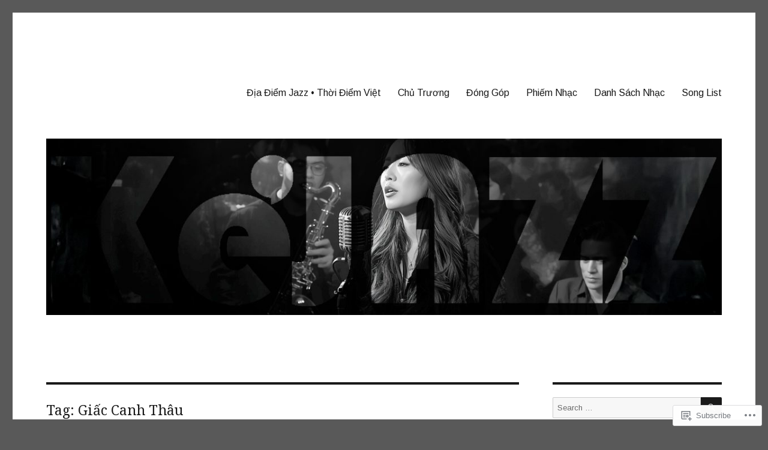

--- FILE ---
content_type: text/html; charset=UTF-8
request_url: https://kejazz.today/tag/giac-canh-thau/
body_size: 23257
content:
<!DOCTYPE html>
<html lang="en" class="no-js">
<head>
	<meta charset="UTF-8">
	<meta name="viewport" content="width=device-width, initial-scale=1">
	<link rel="profile" href="https://gmpg.org/xfn/11">
		<script>(function(html){html.className = html.className.replace(/\bno-js\b/,'js')})(document.documentElement);</script>
<title>Giấc Canh Thâu</title>
<script type="text/javascript">
  WebFontConfig = {"google":{"families":["Noto+Serif:r:latin,latin-ext","Arimo:r,i,b,bi:latin,latin-ext"]},"api_url":"https:\/\/fonts-api.wp.com\/css"};
  (function() {
    var wf = document.createElement('script');
    wf.src = '/wp-content/plugins/custom-fonts/js/webfont.js';
    wf.type = 'text/javascript';
    wf.async = 'true';
    var s = document.getElementsByTagName('script')[0];
    s.parentNode.insertBefore(wf, s);
	})();
</script><style id="jetpack-custom-fonts-css">.wf-active body, .wf-active button, .wf-active input, .wf-active select, .wf-active textarea{font-family:"Arimo",sans-serif}.wf-active ::-webkit-input-placeholder{font-family:"Arimo",sans-serif}.wf-active :-moz-placeholder{font-family:"Arimo",sans-serif}.wf-active ::-moz-placeholder{font-family:"Arimo",sans-serif}.wf-active :-ms-input-placeholder{font-family:"Arimo",sans-serif}.wf-active button, .wf-active button[disabled]:hover, .wf-active button[disabled]:focus, .wf-active input[type="button"], .wf-active input[type="button"][disabled]:hover, .wf-active input[type="button"][disabled]:focus, .wf-active input[type="reset"], .wf-active input[type="reset"][disabled]:hover, .wf-active input[type="reset"][disabled]:focus, .wf-active input[type="submit"], .wf-active input[type="submit"][disabled]:hover, .wf-active input[type="submit"][disabled]:focus, .wf-active .main-navigation, .wf-active .no-comments, .wf-active .tagcloud a, .wf-active .wp_widget_tag_cloud a, .wf-active .top_rated div > p, .wf-active .comments-area #respond .comment-form-fields p.comment-form-posting-as, .wf-active .comments-area #respond .comment-form-fields p.comment-form-log-out, .wf-active .comments-area #respond #comment-form-identity #comment-form-nascar p, .wf-active .comments-area #respond #comment-form-subscribe p, .wf-active .comments-area #respond p.form-submit input#comment-submit, .wf-active .comment-content p.comment-likes span.comment-like-feedback, .wf-active .jp-relatedposts-post-date, .wf-active .jp-relatedposts-post-context{font-family:"Arimo",sans-serif}.wf-active .post-password-form label, .wf-active .comment-form label, .wf-active .entry-content .contact-form label, .wf-active .post-navigation .meta-nav, .wf-active .image-navigation, .wf-active .comment-navigation, .wf-active .menu-toggle, .wf-active .widget_recent_entries .post-date, .wf-active .widget_rss .rss-date, .wf-active .widget_rss cite, .wf-active .sticky-post, .wf-active .entry-footer, .wf-active .comment-metadata, .wf-active .pingback .edit-link, .wf-active .comment-reply-link, .wf-active .page-links, .wf-active .page-links a, .wf-active .page-links > span, .wf-active .pd-rating, .wf-active .entry-content .portfolio-entry-meta, .wf-active .entry-content #jp-relatedposts h3.jp-relatedposts-headline, .wf-active .hentry div.sharedaddy h3.sd-title, .wf-active .hentry h3.sd-title{font-family:"Arimo",sans-serif}.wf-active .pagination{font-family:"Arimo",sans-serif}.wf-active body:not(.logged-in) .site .skip-link{font-family:"Arimo",sans-serif}.wf-active .site-description, .wf-active .author-bio, .wf-active .taxonomy-description, .wf-active .entry-caption, .wf-active .comment-notes, .wf-active .comment-awaiting-moderation, .wf-active .logged-in-as, .wf-active .form-allowed-tags, .wf-active .site-info, .wf-active .wp-caption .wp-caption-text, .wf-active .gallery-caption, .wf-active .entry-content .portfolio-entry-content p, .wf-active .entry-content .testimonial-entry-title, .wf-active .entry-content .testimonial-entry-content p, .wf-active .entry-content #jp-relatedposts .jp-relatedposts-items p, .wf-active .entry-content #jp-relatedposts .jp-relatedposts-items-visual h4.jp-relatedposts-post-title{font-family:"Arimo",sans-serif}.wf-active .site-title, .wf-active .post-navigation .post-title, .wf-active .comments-title, .wf-active .comment-reply-title, .wf-active .page-title{font-family:"Noto Serif",serif;font-style:normal;font-weight:400}.wf-active .widget .widget-title, .wf-active .entry-content .portfolio-entry-title{font-family:"Noto Serif",serif;font-style:normal;font-weight:400}.wf-active .entry-title{font-family:"Noto Serif",serif;font-style:normal;font-weight:400}.wf-active .format-aside .entry-title, .wf-active .format-image .entry-title, .wf-active .format-video .entry-title, .wf-active .format-quote .entry-title, .wf-active .format-gallery .entry-title, .wf-active .format-status .entry-title, .wf-active .format-link .entry-title, .wf-active .format-audio .entry-title, .wf-active .format-chat .entry-title{font-style:normal;font-weight:400}@media screen and (min-width: 44.375em){.wf-active .site-title, .wf-active .post-navigation .post-title{font-style:normal;font-weight:400}}@media screen and (min-width: 44.375em){.wf-active .entry-title{font-style:normal;font-weight:400}}@media screen and (min-width: 61.5625em){.wf-active .entry-title{font-style:normal;font-weight:400}}@media screen and (min-width: 61.5625em){.wf-active .format-aside .entry-title, .wf-active .format-image .entry-title, .wf-active .format-video .entry-title, .wf-active .format-quote .entry-title, .wf-active .format-gallery .entry-title, .wf-active .format-status .entry-title, .wf-active .format-link .entry-title, .wf-active .format-audio .entry-title, .wf-active .format-chat .entry-title{font-style:normal;font-weight:400}}</style>
<meta name='robots' content='max-image-preview:large' />

<!-- Async WordPress.com Remote Login -->
<script id="wpcom_remote_login_js">
var wpcom_remote_login_extra_auth = '';
function wpcom_remote_login_remove_dom_node_id( element_id ) {
	var dom_node = document.getElementById( element_id );
	if ( dom_node ) { dom_node.parentNode.removeChild( dom_node ); }
}
function wpcom_remote_login_remove_dom_node_classes( class_name ) {
	var dom_nodes = document.querySelectorAll( '.' + class_name );
	for ( var i = 0; i < dom_nodes.length; i++ ) {
		dom_nodes[ i ].parentNode.removeChild( dom_nodes[ i ] );
	}
}
function wpcom_remote_login_final_cleanup() {
	wpcom_remote_login_remove_dom_node_classes( "wpcom_remote_login_msg" );
	wpcom_remote_login_remove_dom_node_id( "wpcom_remote_login_key" );
	wpcom_remote_login_remove_dom_node_id( "wpcom_remote_login_validate" );
	wpcom_remote_login_remove_dom_node_id( "wpcom_remote_login_js" );
	wpcom_remote_login_remove_dom_node_id( "wpcom_request_access_iframe" );
	wpcom_remote_login_remove_dom_node_id( "wpcom_request_access_styles" );
}

// Watch for messages back from the remote login
window.addEventListener( "message", function( e ) {
	if ( e.origin === "https://r-login.wordpress.com" ) {
		var data = {};
		try {
			data = JSON.parse( e.data );
		} catch( e ) {
			wpcom_remote_login_final_cleanup();
			return;
		}

		if ( data.msg === 'LOGIN' ) {
			// Clean up the login check iframe
			wpcom_remote_login_remove_dom_node_id( "wpcom_remote_login_key" );

			var id_regex = new RegExp( /^[0-9]+$/ );
			var token_regex = new RegExp( /^.*|.*|.*$/ );
			if (
				token_regex.test( data.token )
				&& id_regex.test( data.wpcomid )
			) {
				// We have everything we need to ask for a login
				var script = document.createElement( "script" );
				script.setAttribute( "id", "wpcom_remote_login_validate" );
				script.src = '/remote-login.php?wpcom_remote_login=validate'
					+ '&wpcomid=' + data.wpcomid
					+ '&token=' + encodeURIComponent( data.token )
					+ '&host=' + window.location.protocol
					+ '//' + window.location.hostname
					+ '&postid=5665'
					+ '&is_singular=';
				document.body.appendChild( script );
			}

			return;
		}

		// Safari ITP, not logged in, so redirect
		if ( data.msg === 'LOGIN-REDIRECT' ) {
			window.location = 'https://wordpress.com/log-in?redirect_to=' + window.location.href;
			return;
		}

		// Safari ITP, storage access failed, remove the request
		if ( data.msg === 'LOGIN-REMOVE' ) {
			var css_zap = 'html { -webkit-transition: margin-top 1s; transition: margin-top 1s; } /* 9001 */ html { margin-top: 0 !important; } * html body { margin-top: 0 !important; } @media screen and ( max-width: 782px ) { html { margin-top: 0 !important; } * html body { margin-top: 0 !important; } }';
			var style_zap = document.createElement( 'style' );
			style_zap.type = 'text/css';
			style_zap.appendChild( document.createTextNode( css_zap ) );
			document.body.appendChild( style_zap );

			var e = document.getElementById( 'wpcom_request_access_iframe' );
			e.parentNode.removeChild( e );

			document.cookie = 'wordpress_com_login_access=denied; path=/; max-age=31536000';

			return;
		}

		// Safari ITP
		if ( data.msg === 'REQUEST_ACCESS' ) {
			console.log( 'request access: safari' );

			// Check ITP iframe enable/disable knob
			if ( wpcom_remote_login_extra_auth !== 'safari_itp_iframe' ) {
				return;
			}

			// If we are in a "private window" there is no ITP.
			var private_window = false;
			try {
				var opendb = window.openDatabase( null, null, null, null );
			} catch( e ) {
				private_window = true;
			}

			if ( private_window ) {
				console.log( 'private window' );
				return;
			}

			var iframe = document.createElement( 'iframe' );
			iframe.id = 'wpcom_request_access_iframe';
			iframe.setAttribute( 'scrolling', 'no' );
			iframe.setAttribute( 'sandbox', 'allow-storage-access-by-user-activation allow-scripts allow-same-origin allow-top-navigation-by-user-activation' );
			iframe.src = 'https://r-login.wordpress.com/remote-login.php?wpcom_remote_login=request_access&origin=' + encodeURIComponent( data.origin ) + '&wpcomid=' + encodeURIComponent( data.wpcomid );

			var css = 'html { -webkit-transition: margin-top 1s; transition: margin-top 1s; } /* 9001 */ html { margin-top: 46px !important; } * html body { margin-top: 46px !important; } @media screen and ( max-width: 660px ) { html { margin-top: 71px !important; } * html body { margin-top: 71px !important; } #wpcom_request_access_iframe { display: block; height: 71px !important; } } #wpcom_request_access_iframe { border: 0px; height: 46px; position: fixed; top: 0; left: 0; width: 100%; min-width: 100%; z-index: 99999; background: #23282d; } ';

			var style = document.createElement( 'style' );
			style.type = 'text/css';
			style.id = 'wpcom_request_access_styles';
			style.appendChild( document.createTextNode( css ) );
			document.body.appendChild( style );

			document.body.appendChild( iframe );
		}

		if ( data.msg === 'DONE' ) {
			wpcom_remote_login_final_cleanup();
		}
	}
}, false );

// Inject the remote login iframe after the page has had a chance to load
// more critical resources
window.addEventListener( "DOMContentLoaded", function( e ) {
	var iframe = document.createElement( "iframe" );
	iframe.style.display = "none";
	iframe.setAttribute( "scrolling", "no" );
	iframe.setAttribute( "id", "wpcom_remote_login_key" );
	iframe.src = "https://r-login.wordpress.com/remote-login.php"
		+ "?wpcom_remote_login=key"
		+ "&origin=aHR0cHM6Ly9rZWphenoudG9kYXk%3D"
		+ "&wpcomid=108531651"
		+ "&time=" + Math.floor( Date.now() / 1000 );
	document.body.appendChild( iframe );
}, false );
</script>
<link rel='dns-prefetch' href='//s0.wp.com' />
<link rel="alternate" type="application/rss+xml" title=" &raquo; Feed" href="https://kejazz.today/feed/" />
<link rel="alternate" type="application/rss+xml" title=" &raquo; Comments Feed" href="https://kejazz.today/comments/feed/" />
<link rel="alternate" type="application/rss+xml" title=" &raquo; Giấc Canh Thâu Tag Feed" href="https://kejazz.today/tag/giac-canh-thau/feed/" />
	<script type="text/javascript">
		/* <![CDATA[ */
		function addLoadEvent(func) {
			var oldonload = window.onload;
			if (typeof window.onload != 'function') {
				window.onload = func;
			} else {
				window.onload = function () {
					oldonload();
					func();
				}
			}
		}
		/* ]]> */
	</script>
	<link crossorigin='anonymous' rel='stylesheet' id='all-css-0-1' href='/_static/??/wp-content/mu-plugins/jetpack-plugin/moon/modules/theme-tools/compat/twentysixteen.css,/wp-content/mu-plugins/likes/jetpack-likes.css?m=1753284714j&cssminify=yes' type='text/css' media='all' />
<style id='wp-emoji-styles-inline-css'>

	img.wp-smiley, img.emoji {
		display: inline !important;
		border: none !important;
		box-shadow: none !important;
		height: 1em !important;
		width: 1em !important;
		margin: 0 0.07em !important;
		vertical-align: -0.1em !important;
		background: none !important;
		padding: 0 !important;
	}
/*# sourceURL=wp-emoji-styles-inline-css */
</style>
<link crossorigin='anonymous' rel='stylesheet' id='all-css-2-1' href='/wp-content/plugins/gutenberg-core/v22.2.0/build/styles/block-library/style.css?m=1764855221i&cssminify=yes' type='text/css' media='all' />
<style id='wp-block-library-inline-css'>
.has-text-align-justify {
	text-align:justify;
}
.has-text-align-justify{text-align:justify;}

/*# sourceURL=wp-block-library-inline-css */
</style><style id='wp-block-audio-inline-css'>
.wp-block-audio{box-sizing:border-box}.wp-block-audio :where(figcaption){margin-bottom:1em;margin-top:.5em}.wp-block-audio audio{min-width:300px;width:100%}
/*# sourceURL=/wp-content/plugins/gutenberg-core/v22.2.0/build/styles/block-library/audio/style.css */
</style>
<style id='wp-block-audio-theme-inline-css'>
.wp-block-audio :where(figcaption){color:#555;font-size:13px;text-align:center}.is-dark-theme .wp-block-audio :where(figcaption){color:#ffffffa6}.wp-block-audio{margin:0 0 1em}
/*# sourceURL=/wp-content/plugins/gutenberg-core/v22.2.0/build/styles/block-library/audio/theme.css */
</style>
<style id='wp-block-paragraph-inline-css'>
.is-small-text{font-size:.875em}.is-regular-text{font-size:1em}.is-large-text{font-size:2.25em}.is-larger-text{font-size:3em}.has-drop-cap:not(:focus):first-letter{float:left;font-size:8.4em;font-style:normal;font-weight:100;line-height:.68;margin:.05em .1em 0 0;text-transform:uppercase}body.rtl .has-drop-cap:not(:focus):first-letter{float:none;margin-left:.1em}p.has-drop-cap.has-background{overflow:hidden}:root :where(p.has-background){padding:1.25em 2.375em}:where(p.has-text-color:not(.has-link-color)) a{color:inherit}p.has-text-align-left[style*="writing-mode:vertical-lr"],p.has-text-align-right[style*="writing-mode:vertical-rl"]{rotate:180deg}
/*# sourceURL=/wp-content/plugins/gutenberg-core/v22.2.0/build/styles/block-library/paragraph/style.css */
</style>
<style id='wp-block-preformatted-inline-css'>
.wp-block-preformatted{box-sizing:border-box;white-space:pre-wrap}:where(.wp-block-preformatted.has-background){padding:1.25em 2.375em}
/*# sourceURL=/wp-content/plugins/gutenberg-core/v22.2.0/build/styles/block-library/preformatted/style.css */
</style>
<style id='global-styles-inline-css'>
:root{--wp--preset--aspect-ratio--square: 1;--wp--preset--aspect-ratio--4-3: 4/3;--wp--preset--aspect-ratio--3-4: 3/4;--wp--preset--aspect-ratio--3-2: 3/2;--wp--preset--aspect-ratio--2-3: 2/3;--wp--preset--aspect-ratio--16-9: 16/9;--wp--preset--aspect-ratio--9-16: 9/16;--wp--preset--color--black: #000000;--wp--preset--color--cyan-bluish-gray: #abb8c3;--wp--preset--color--white: #fff;--wp--preset--color--pale-pink: #f78da7;--wp--preset--color--vivid-red: #cf2e2e;--wp--preset--color--luminous-vivid-orange: #ff6900;--wp--preset--color--luminous-vivid-amber: #fcb900;--wp--preset--color--light-green-cyan: #7bdcb5;--wp--preset--color--vivid-green-cyan: #00d084;--wp--preset--color--pale-cyan-blue: #8ed1fc;--wp--preset--color--vivid-cyan-blue: #0693e3;--wp--preset--color--vivid-purple: #9b51e0;--wp--preset--color--dark-gray: #1a1a1a;--wp--preset--color--medium-gray: #686868;--wp--preset--color--light-gray: #e5e5e5;--wp--preset--color--blue-gray: #4d545c;--wp--preset--color--bright-blue: #007acc;--wp--preset--color--light-blue: #9adffd;--wp--preset--color--dark-brown: #402b30;--wp--preset--color--medium-brown: #774e24;--wp--preset--color--dark-red: #640c1f;--wp--preset--color--bright-red: #ff675f;--wp--preset--color--yellow: #ffef8e;--wp--preset--gradient--vivid-cyan-blue-to-vivid-purple: linear-gradient(135deg,rgb(6,147,227) 0%,rgb(155,81,224) 100%);--wp--preset--gradient--light-green-cyan-to-vivid-green-cyan: linear-gradient(135deg,rgb(122,220,180) 0%,rgb(0,208,130) 100%);--wp--preset--gradient--luminous-vivid-amber-to-luminous-vivid-orange: linear-gradient(135deg,rgb(252,185,0) 0%,rgb(255,105,0) 100%);--wp--preset--gradient--luminous-vivid-orange-to-vivid-red: linear-gradient(135deg,rgb(255,105,0) 0%,rgb(207,46,46) 100%);--wp--preset--gradient--very-light-gray-to-cyan-bluish-gray: linear-gradient(135deg,rgb(238,238,238) 0%,rgb(169,184,195) 100%);--wp--preset--gradient--cool-to-warm-spectrum: linear-gradient(135deg,rgb(74,234,220) 0%,rgb(151,120,209) 20%,rgb(207,42,186) 40%,rgb(238,44,130) 60%,rgb(251,105,98) 80%,rgb(254,248,76) 100%);--wp--preset--gradient--blush-light-purple: linear-gradient(135deg,rgb(255,206,236) 0%,rgb(152,150,240) 100%);--wp--preset--gradient--blush-bordeaux: linear-gradient(135deg,rgb(254,205,165) 0%,rgb(254,45,45) 50%,rgb(107,0,62) 100%);--wp--preset--gradient--luminous-dusk: linear-gradient(135deg,rgb(255,203,112) 0%,rgb(199,81,192) 50%,rgb(65,88,208) 100%);--wp--preset--gradient--pale-ocean: linear-gradient(135deg,rgb(255,245,203) 0%,rgb(182,227,212) 50%,rgb(51,167,181) 100%);--wp--preset--gradient--electric-grass: linear-gradient(135deg,rgb(202,248,128) 0%,rgb(113,206,126) 100%);--wp--preset--gradient--midnight: linear-gradient(135deg,rgb(2,3,129) 0%,rgb(40,116,252) 100%);--wp--preset--font-size--small: 13px;--wp--preset--font-size--medium: 20px;--wp--preset--font-size--large: 36px;--wp--preset--font-size--x-large: 42px;--wp--preset--font-family--albert-sans: 'Albert Sans', sans-serif;--wp--preset--font-family--alegreya: Alegreya, serif;--wp--preset--font-family--arvo: Arvo, serif;--wp--preset--font-family--bodoni-moda: 'Bodoni Moda', serif;--wp--preset--font-family--bricolage-grotesque: 'Bricolage Grotesque', sans-serif;--wp--preset--font-family--cabin: Cabin, sans-serif;--wp--preset--font-family--chivo: Chivo, sans-serif;--wp--preset--font-family--commissioner: Commissioner, sans-serif;--wp--preset--font-family--cormorant: Cormorant, serif;--wp--preset--font-family--courier-prime: 'Courier Prime', monospace;--wp--preset--font-family--crimson-pro: 'Crimson Pro', serif;--wp--preset--font-family--dm-mono: 'DM Mono', monospace;--wp--preset--font-family--dm-sans: 'DM Sans', sans-serif;--wp--preset--font-family--dm-serif-display: 'DM Serif Display', serif;--wp--preset--font-family--domine: Domine, serif;--wp--preset--font-family--eb-garamond: 'EB Garamond', serif;--wp--preset--font-family--epilogue: Epilogue, sans-serif;--wp--preset--font-family--fahkwang: Fahkwang, sans-serif;--wp--preset--font-family--figtree: Figtree, sans-serif;--wp--preset--font-family--fira-sans: 'Fira Sans', sans-serif;--wp--preset--font-family--fjalla-one: 'Fjalla One', sans-serif;--wp--preset--font-family--fraunces: Fraunces, serif;--wp--preset--font-family--gabarito: Gabarito, system-ui;--wp--preset--font-family--ibm-plex-mono: 'IBM Plex Mono', monospace;--wp--preset--font-family--ibm-plex-sans: 'IBM Plex Sans', sans-serif;--wp--preset--font-family--ibarra-real-nova: 'Ibarra Real Nova', serif;--wp--preset--font-family--instrument-serif: 'Instrument Serif', serif;--wp--preset--font-family--inter: Inter, sans-serif;--wp--preset--font-family--josefin-sans: 'Josefin Sans', sans-serif;--wp--preset--font-family--jost: Jost, sans-serif;--wp--preset--font-family--libre-baskerville: 'Libre Baskerville', serif;--wp--preset--font-family--libre-franklin: 'Libre Franklin', sans-serif;--wp--preset--font-family--literata: Literata, serif;--wp--preset--font-family--lora: Lora, serif;--wp--preset--font-family--merriweather: Merriweather, serif;--wp--preset--font-family--montserrat: Montserrat, sans-serif;--wp--preset--font-family--newsreader: Newsreader, serif;--wp--preset--font-family--noto-sans-mono: 'Noto Sans Mono', sans-serif;--wp--preset--font-family--nunito: Nunito, sans-serif;--wp--preset--font-family--open-sans: 'Open Sans', sans-serif;--wp--preset--font-family--overpass: Overpass, sans-serif;--wp--preset--font-family--pt-serif: 'PT Serif', serif;--wp--preset--font-family--petrona: Petrona, serif;--wp--preset--font-family--piazzolla: Piazzolla, serif;--wp--preset--font-family--playfair-display: 'Playfair Display', serif;--wp--preset--font-family--plus-jakarta-sans: 'Plus Jakarta Sans', sans-serif;--wp--preset--font-family--poppins: Poppins, sans-serif;--wp--preset--font-family--raleway: Raleway, sans-serif;--wp--preset--font-family--roboto: Roboto, sans-serif;--wp--preset--font-family--roboto-slab: 'Roboto Slab', serif;--wp--preset--font-family--rubik: Rubik, sans-serif;--wp--preset--font-family--rufina: Rufina, serif;--wp--preset--font-family--sora: Sora, sans-serif;--wp--preset--font-family--source-sans-3: 'Source Sans 3', sans-serif;--wp--preset--font-family--source-serif-4: 'Source Serif 4', serif;--wp--preset--font-family--space-mono: 'Space Mono', monospace;--wp--preset--font-family--syne: Syne, sans-serif;--wp--preset--font-family--texturina: Texturina, serif;--wp--preset--font-family--urbanist: Urbanist, sans-serif;--wp--preset--font-family--work-sans: 'Work Sans', sans-serif;--wp--preset--spacing--20: 0.44rem;--wp--preset--spacing--30: 0.67rem;--wp--preset--spacing--40: 1rem;--wp--preset--spacing--50: 1.5rem;--wp--preset--spacing--60: 2.25rem;--wp--preset--spacing--70: 3.38rem;--wp--preset--spacing--80: 5.06rem;--wp--preset--shadow--natural: 6px 6px 9px rgba(0, 0, 0, 0.2);--wp--preset--shadow--deep: 12px 12px 50px rgba(0, 0, 0, 0.4);--wp--preset--shadow--sharp: 6px 6px 0px rgba(0, 0, 0, 0.2);--wp--preset--shadow--outlined: 6px 6px 0px -3px rgb(255, 255, 255), 6px 6px rgb(0, 0, 0);--wp--preset--shadow--crisp: 6px 6px 0px rgb(0, 0, 0);}:where(.is-layout-flex){gap: 0.5em;}:where(.is-layout-grid){gap: 0.5em;}body .is-layout-flex{display: flex;}.is-layout-flex{flex-wrap: wrap;align-items: center;}.is-layout-flex > :is(*, div){margin: 0;}body .is-layout-grid{display: grid;}.is-layout-grid > :is(*, div){margin: 0;}:where(.wp-block-columns.is-layout-flex){gap: 2em;}:where(.wp-block-columns.is-layout-grid){gap: 2em;}:where(.wp-block-post-template.is-layout-flex){gap: 1.25em;}:where(.wp-block-post-template.is-layout-grid){gap: 1.25em;}.has-black-color{color: var(--wp--preset--color--black) !important;}.has-cyan-bluish-gray-color{color: var(--wp--preset--color--cyan-bluish-gray) !important;}.has-white-color{color: var(--wp--preset--color--white) !important;}.has-pale-pink-color{color: var(--wp--preset--color--pale-pink) !important;}.has-vivid-red-color{color: var(--wp--preset--color--vivid-red) !important;}.has-luminous-vivid-orange-color{color: var(--wp--preset--color--luminous-vivid-orange) !important;}.has-luminous-vivid-amber-color{color: var(--wp--preset--color--luminous-vivid-amber) !important;}.has-light-green-cyan-color{color: var(--wp--preset--color--light-green-cyan) !important;}.has-vivid-green-cyan-color{color: var(--wp--preset--color--vivid-green-cyan) !important;}.has-pale-cyan-blue-color{color: var(--wp--preset--color--pale-cyan-blue) !important;}.has-vivid-cyan-blue-color{color: var(--wp--preset--color--vivid-cyan-blue) !important;}.has-vivid-purple-color{color: var(--wp--preset--color--vivid-purple) !important;}.has-black-background-color{background-color: var(--wp--preset--color--black) !important;}.has-cyan-bluish-gray-background-color{background-color: var(--wp--preset--color--cyan-bluish-gray) !important;}.has-white-background-color{background-color: var(--wp--preset--color--white) !important;}.has-pale-pink-background-color{background-color: var(--wp--preset--color--pale-pink) !important;}.has-vivid-red-background-color{background-color: var(--wp--preset--color--vivid-red) !important;}.has-luminous-vivid-orange-background-color{background-color: var(--wp--preset--color--luminous-vivid-orange) !important;}.has-luminous-vivid-amber-background-color{background-color: var(--wp--preset--color--luminous-vivid-amber) !important;}.has-light-green-cyan-background-color{background-color: var(--wp--preset--color--light-green-cyan) !important;}.has-vivid-green-cyan-background-color{background-color: var(--wp--preset--color--vivid-green-cyan) !important;}.has-pale-cyan-blue-background-color{background-color: var(--wp--preset--color--pale-cyan-blue) !important;}.has-vivid-cyan-blue-background-color{background-color: var(--wp--preset--color--vivid-cyan-blue) !important;}.has-vivid-purple-background-color{background-color: var(--wp--preset--color--vivid-purple) !important;}.has-black-border-color{border-color: var(--wp--preset--color--black) !important;}.has-cyan-bluish-gray-border-color{border-color: var(--wp--preset--color--cyan-bluish-gray) !important;}.has-white-border-color{border-color: var(--wp--preset--color--white) !important;}.has-pale-pink-border-color{border-color: var(--wp--preset--color--pale-pink) !important;}.has-vivid-red-border-color{border-color: var(--wp--preset--color--vivid-red) !important;}.has-luminous-vivid-orange-border-color{border-color: var(--wp--preset--color--luminous-vivid-orange) !important;}.has-luminous-vivid-amber-border-color{border-color: var(--wp--preset--color--luminous-vivid-amber) !important;}.has-light-green-cyan-border-color{border-color: var(--wp--preset--color--light-green-cyan) !important;}.has-vivid-green-cyan-border-color{border-color: var(--wp--preset--color--vivid-green-cyan) !important;}.has-pale-cyan-blue-border-color{border-color: var(--wp--preset--color--pale-cyan-blue) !important;}.has-vivid-cyan-blue-border-color{border-color: var(--wp--preset--color--vivid-cyan-blue) !important;}.has-vivid-purple-border-color{border-color: var(--wp--preset--color--vivid-purple) !important;}.has-vivid-cyan-blue-to-vivid-purple-gradient-background{background: var(--wp--preset--gradient--vivid-cyan-blue-to-vivid-purple) !important;}.has-light-green-cyan-to-vivid-green-cyan-gradient-background{background: var(--wp--preset--gradient--light-green-cyan-to-vivid-green-cyan) !important;}.has-luminous-vivid-amber-to-luminous-vivid-orange-gradient-background{background: var(--wp--preset--gradient--luminous-vivid-amber-to-luminous-vivid-orange) !important;}.has-luminous-vivid-orange-to-vivid-red-gradient-background{background: var(--wp--preset--gradient--luminous-vivid-orange-to-vivid-red) !important;}.has-very-light-gray-to-cyan-bluish-gray-gradient-background{background: var(--wp--preset--gradient--very-light-gray-to-cyan-bluish-gray) !important;}.has-cool-to-warm-spectrum-gradient-background{background: var(--wp--preset--gradient--cool-to-warm-spectrum) !important;}.has-blush-light-purple-gradient-background{background: var(--wp--preset--gradient--blush-light-purple) !important;}.has-blush-bordeaux-gradient-background{background: var(--wp--preset--gradient--blush-bordeaux) !important;}.has-luminous-dusk-gradient-background{background: var(--wp--preset--gradient--luminous-dusk) !important;}.has-pale-ocean-gradient-background{background: var(--wp--preset--gradient--pale-ocean) !important;}.has-electric-grass-gradient-background{background: var(--wp--preset--gradient--electric-grass) !important;}.has-midnight-gradient-background{background: var(--wp--preset--gradient--midnight) !important;}.has-small-font-size{font-size: var(--wp--preset--font-size--small) !important;}.has-medium-font-size{font-size: var(--wp--preset--font-size--medium) !important;}.has-large-font-size{font-size: var(--wp--preset--font-size--large) !important;}.has-x-large-font-size{font-size: var(--wp--preset--font-size--x-large) !important;}.has-albert-sans-font-family{font-family: var(--wp--preset--font-family--albert-sans) !important;}.has-alegreya-font-family{font-family: var(--wp--preset--font-family--alegreya) !important;}.has-arvo-font-family{font-family: var(--wp--preset--font-family--arvo) !important;}.has-bodoni-moda-font-family{font-family: var(--wp--preset--font-family--bodoni-moda) !important;}.has-bricolage-grotesque-font-family{font-family: var(--wp--preset--font-family--bricolage-grotesque) !important;}.has-cabin-font-family{font-family: var(--wp--preset--font-family--cabin) !important;}.has-chivo-font-family{font-family: var(--wp--preset--font-family--chivo) !important;}.has-commissioner-font-family{font-family: var(--wp--preset--font-family--commissioner) !important;}.has-cormorant-font-family{font-family: var(--wp--preset--font-family--cormorant) !important;}.has-courier-prime-font-family{font-family: var(--wp--preset--font-family--courier-prime) !important;}.has-crimson-pro-font-family{font-family: var(--wp--preset--font-family--crimson-pro) !important;}.has-dm-mono-font-family{font-family: var(--wp--preset--font-family--dm-mono) !important;}.has-dm-sans-font-family{font-family: var(--wp--preset--font-family--dm-sans) !important;}.has-dm-serif-display-font-family{font-family: var(--wp--preset--font-family--dm-serif-display) !important;}.has-domine-font-family{font-family: var(--wp--preset--font-family--domine) !important;}.has-eb-garamond-font-family{font-family: var(--wp--preset--font-family--eb-garamond) !important;}.has-epilogue-font-family{font-family: var(--wp--preset--font-family--epilogue) !important;}.has-fahkwang-font-family{font-family: var(--wp--preset--font-family--fahkwang) !important;}.has-figtree-font-family{font-family: var(--wp--preset--font-family--figtree) !important;}.has-fira-sans-font-family{font-family: var(--wp--preset--font-family--fira-sans) !important;}.has-fjalla-one-font-family{font-family: var(--wp--preset--font-family--fjalla-one) !important;}.has-fraunces-font-family{font-family: var(--wp--preset--font-family--fraunces) !important;}.has-gabarito-font-family{font-family: var(--wp--preset--font-family--gabarito) !important;}.has-ibm-plex-mono-font-family{font-family: var(--wp--preset--font-family--ibm-plex-mono) !important;}.has-ibm-plex-sans-font-family{font-family: var(--wp--preset--font-family--ibm-plex-sans) !important;}.has-ibarra-real-nova-font-family{font-family: var(--wp--preset--font-family--ibarra-real-nova) !important;}.has-instrument-serif-font-family{font-family: var(--wp--preset--font-family--instrument-serif) !important;}.has-inter-font-family{font-family: var(--wp--preset--font-family--inter) !important;}.has-josefin-sans-font-family{font-family: var(--wp--preset--font-family--josefin-sans) !important;}.has-jost-font-family{font-family: var(--wp--preset--font-family--jost) !important;}.has-libre-baskerville-font-family{font-family: var(--wp--preset--font-family--libre-baskerville) !important;}.has-libre-franklin-font-family{font-family: var(--wp--preset--font-family--libre-franklin) !important;}.has-literata-font-family{font-family: var(--wp--preset--font-family--literata) !important;}.has-lora-font-family{font-family: var(--wp--preset--font-family--lora) !important;}.has-merriweather-font-family{font-family: var(--wp--preset--font-family--merriweather) !important;}.has-montserrat-font-family{font-family: var(--wp--preset--font-family--montserrat) !important;}.has-newsreader-font-family{font-family: var(--wp--preset--font-family--newsreader) !important;}.has-noto-sans-mono-font-family{font-family: var(--wp--preset--font-family--noto-sans-mono) !important;}.has-nunito-font-family{font-family: var(--wp--preset--font-family--nunito) !important;}.has-open-sans-font-family{font-family: var(--wp--preset--font-family--open-sans) !important;}.has-overpass-font-family{font-family: var(--wp--preset--font-family--overpass) !important;}.has-pt-serif-font-family{font-family: var(--wp--preset--font-family--pt-serif) !important;}.has-petrona-font-family{font-family: var(--wp--preset--font-family--petrona) !important;}.has-piazzolla-font-family{font-family: var(--wp--preset--font-family--piazzolla) !important;}.has-playfair-display-font-family{font-family: var(--wp--preset--font-family--playfair-display) !important;}.has-plus-jakarta-sans-font-family{font-family: var(--wp--preset--font-family--plus-jakarta-sans) !important;}.has-poppins-font-family{font-family: var(--wp--preset--font-family--poppins) !important;}.has-raleway-font-family{font-family: var(--wp--preset--font-family--raleway) !important;}.has-roboto-font-family{font-family: var(--wp--preset--font-family--roboto) !important;}.has-roboto-slab-font-family{font-family: var(--wp--preset--font-family--roboto-slab) !important;}.has-rubik-font-family{font-family: var(--wp--preset--font-family--rubik) !important;}.has-rufina-font-family{font-family: var(--wp--preset--font-family--rufina) !important;}.has-sora-font-family{font-family: var(--wp--preset--font-family--sora) !important;}.has-source-sans-3-font-family{font-family: var(--wp--preset--font-family--source-sans-3) !important;}.has-source-serif-4-font-family{font-family: var(--wp--preset--font-family--source-serif-4) !important;}.has-space-mono-font-family{font-family: var(--wp--preset--font-family--space-mono) !important;}.has-syne-font-family{font-family: var(--wp--preset--font-family--syne) !important;}.has-texturina-font-family{font-family: var(--wp--preset--font-family--texturina) !important;}.has-urbanist-font-family{font-family: var(--wp--preset--font-family--urbanist) !important;}.has-work-sans-font-family{font-family: var(--wp--preset--font-family--work-sans) !important;}
/*# sourceURL=global-styles-inline-css */
</style>

<style id='classic-theme-styles-inline-css'>
/*! This file is auto-generated */
.wp-block-button__link{color:#fff;background-color:#32373c;border-radius:9999px;box-shadow:none;text-decoration:none;padding:calc(.667em + 2px) calc(1.333em + 2px);font-size:1.125em}.wp-block-file__button{background:#32373c;color:#fff;text-decoration:none}
/*# sourceURL=/wp-includes/css/classic-themes.min.css */
</style>
<link crossorigin='anonymous' rel='stylesheet' id='all-css-4-1' href='/_static/??-eJx9kNEOgjAMRX/I0YAYeDF+ioHR4GDdFlpE/t4RjJqIvCzbzTm36WAKSnsn6ASCHVvjGLSvrdc9Q5akZZIqNhQsqgHvSQ6NYXkTimW2mGjmA3wV0ag+XQPGnEIlC0HYmAotUsT2tClER9V1GJBZxZPMSEpuUeQ9r0MJle5fbyDvHVyN09Ciw8FEg7evP6XrLAhjDTLFYGbzEEQH2yv/xSMI62ctzoXOaXE6ZmVepHn3BHXvjro=&cssminify=yes' type='text/css' media='all' />
<link crossorigin='anonymous' rel='stylesheet' id='all-css-10-1' href='/_static/??-eJx9y0EOwjAMRNELYUxEK7FBnKWNTAhK7Kh2lPb2pGyADbv5Iz1sBbywERvagzIpljqjtX5sGlcjYvSqqLYlgla85GPvA37BXKGkGiIrLjQnCX2Gt/rkPxRIIImfLAr/BNzTFJed3vLVjW4YT2fnLs8X8DhDqQ==&cssminify=yes' type='text/css' media='all' />
<style id='jetpack-global-styles-frontend-style-inline-css'>
:root { --font-headings: unset; --font-base: unset; --font-headings-default: -apple-system,BlinkMacSystemFont,"Segoe UI",Roboto,Oxygen-Sans,Ubuntu,Cantarell,"Helvetica Neue",sans-serif; --font-base-default: -apple-system,BlinkMacSystemFont,"Segoe UI",Roboto,Oxygen-Sans,Ubuntu,Cantarell,"Helvetica Neue",sans-serif;}
/*# sourceURL=jetpack-global-styles-frontend-style-inline-css */
</style>
<link crossorigin='anonymous' rel='stylesheet' id='all-css-12-1' href='/_static/??-eJyNjcEKwjAQRH/IuFRT6kX8FNkmS5K6yQY3Qfx7bfEiXrwM82B4A49qnJRGpUHupnIPqSgs1Cq624chi6zhO5OCRryTR++fW00l7J3qDv43XVNxoOISsmEJol/wY2uR8vs3WggsM/I6uOTzMI3Hw8lOg11eUT1JKA==&cssminify=yes' type='text/css' media='all' />
<script id="wpcom-actionbar-placeholder-js-extra">
var actionbardata = {"siteID":"108531651","postID":"0","siteURL":"https://kejazz.today","xhrURL":"https://kejazz.today/wp-admin/admin-ajax.php","nonce":"761f12cbc2","isLoggedIn":"","statusMessage":"","subsEmailDefault":"instantly","proxyScriptUrl":"https://s0.wp.com/wp-content/js/wpcom-proxy-request.js?m=1513050504i&amp;ver=20211021","i18n":{"followedText":"New posts from this site will now appear in your \u003Ca href=\"https://wordpress.com/reader\"\u003EReader\u003C/a\u003E","foldBar":"Collapse this bar","unfoldBar":"Expand this bar","shortLinkCopied":"Shortlink copied to clipboard."}};
//# sourceURL=wpcom-actionbar-placeholder-js-extra
</script>
<script id="jetpack-mu-wpcom-settings-js-before">
var JETPACK_MU_WPCOM_SETTINGS = {"assetsUrl":"https://s0.wp.com/wp-content/mu-plugins/jetpack-mu-wpcom-plugin/moon/jetpack_vendor/automattic/jetpack-mu-wpcom/src/build/"};
//# sourceURL=jetpack-mu-wpcom-settings-js-before
</script>
<script crossorigin='anonymous' type='text/javascript'  src='/_static/??/wp-content/js/rlt-proxy.js,/wp-content/themes/pub/twentysixteen/js/html5.js?m=1720530689j'></script>
<script id="rlt-proxy-js-after">
	rltInitialize( {"token":null,"iframeOrigins":["https:\/\/widgets.wp.com"]} );
//# sourceURL=rlt-proxy-js-after
</script>
<link rel="EditURI" type="application/rsd+xml" title="RSD" href="https://kejazzdotcom.wordpress.com/xmlrpc.php?rsd" />
<meta name="generator" content="WordPress.com" />

<!-- Jetpack Open Graph Tags -->
<meta property="og:type" content="website" />
<meta property="og:title" content="Giấc Canh Thâu" />
<meta property="og:url" content="https://kejazz.today/tag/giac-canh-thau/" />
<meta property="og:image" content="https://kejazz.today/wp-content/uploads/2018/01/cropped-nhungkejazz-2.jpg?w=200" />
<meta property="og:image:width" content="200" />
<meta property="og:image:height" content="200" />
<meta property="og:image:alt" content="" />
<meta property="og:locale" content="en_US" />

<!-- End Jetpack Open Graph Tags -->
<link rel="search" type="application/opensearchdescription+xml" href="https://kejazz.today/osd.xml" title="" />
<link rel="search" type="application/opensearchdescription+xml" href="https://s1.wp.com/opensearch.xml" title="WordPress.com" />
<meta name="theme-color" content="#595959" />
<style>.recentcomments a{display:inline !important;padding:0 !important;margin:0 !important;}</style>		<style type="text/css">
			.recentcomments a {
				display: inline !important;
				padding: 0 !important;
				margin: 0 !important;
			}

			table.recentcommentsavatartop img.avatar, table.recentcommentsavatarend img.avatar {
				border: 0px;
				margin: 0;
			}

			table.recentcommentsavatartop a, table.recentcommentsavatarend a {
				border: 0px !important;
				background-color: transparent !important;
			}

			td.recentcommentsavatarend, td.recentcommentsavatartop {
				padding: 0px 0px 1px 0px;
				margin: 0px;
			}

			td.recentcommentstextend {
				border: none !important;
				padding: 0px 0px 2px 10px;
			}

			.rtl td.recentcommentstextend {
				padding: 0px 10px 2px 0px;
			}

			td.recentcommentstexttop {
				border: none;
				padding: 0px 0px 0px 10px;
			}

			.rtl td.recentcommentstexttop {
				padding: 0px 10px 0px 0px;
			}
		</style>
		<meta name="description" content="Posts about Giấc Canh Thâu written by kẻJazz" />
<style id="custom-background-css">
body.custom-background { background-color: #595959; }
</style>
	<style type="text/css" id="custom-colors-css">	input[type="text"],
	input[type="email"],
	input[type="url"],
	input[type="password"],
	input[type="search"],
	input[type="tel"],
	input[type="number"],
	textarea {
		background: #f7f7f7;
		color: #686868;
	}

	input[type="text"]:focus,
	input[type="email"]:focus,
	input[type="url"]:focus,
	input[type="password"]:focus,
	input[type="search"]:focus,
	input[type="tel"]:focus,
	input[type="number"]:focus,
	textarea:focus {
		background-color: #fff;
		color: #1a1a1a;
	}
body { background-color: #595959;}
.site,
		.main-navigation ul ul li { background-color: #ffffff;}
body #infinite-footer .container { background-color: #ffffff;}
body #infinite-footer .container { background-color: rgba( 255, 255, 255, 0.9 );}
.main-navigation ul ul:after { border-top-color: #ffffff;}
.main-navigation ul ul:after { border-bottom-color: #ffffff;}
mark,
		ins,
		button,
		button[disabled]:hover,
		button[disabled]:focus,
		input[type="button"],
		input[type="button"][disabled]:hover,
		input[type="button"][disabled]:focus,
		input[type="reset"],
		input[type="reset"][disabled]:hover,
		input[type="reset"][disabled]:focus,
		input[type="submit"],
		input[type="submit"][disabled]:hover,
		input[type="submit"][disabled]:focus,
		.menu-toggle.toggled-on,
		.menu-toggle.toggled-on:hover,
		.menu-toggle.toggled-on:focus,
		.pagination .prev,
		.pagination .next,
		.pagination .prev:hover,
		.pagination .prev:focus,
		.pagination .next:hover,
		.pagination .next:focus,
		.pagination .nav-links:before,
		.pagination .nav-links:after,
		.widget_calendar tbody a,
		.widget_calendar tbody a:hover,
		.widget_calendar tbody a:focus,
		.page-links a,
		.page-links a:hover,
		.page-links a:focus,
		.site-main #infinite-handle span,
		.wp-block-button .wp-block-button__link:active,
		.wp-block-button .wp-block-button__link:focus,
		.wp-block-button .wp-block-button__link:hover,
		.is-style-outline>.wp-block-button__link:not(.has-text-color):active,
		.is-style-outline>.wp-block-button__link:not(.has-text-color):focus,
		.is-style-outline>.wp-block-button__link:not(.has-text-color):hover { color: #ffffff;}
.menu-toggle:hover,
		.menu-toggle:focus,
		a,
		.main-navigation a:hover,
		.main-navigation a:focus,
		.dropdown-toggle:hover,
		.dropdown-toggle:focus,
		.social-navigation a:hover:before,
		.social-navigation a:focus:before,
		.post-navigation a:hover .post-title,
		.post-navigation a:focus .post-title,
		.tagcloud a:hover,
		.tagcloud a:focus,
		.site-branding .site-title a:hover,
		.site-branding .site-title a:focus,
		.entry-title a:hover,
		.entry-title a:focus,
		.entry-footer a:hover,
		.entry-footer a:focus,
		.comment-metadata a:hover,
		.comment-metadata a:focus,
		.pingback .comment-edit-link:hover,
		.pingback .comment-edit-link:focus,
		.comment-reply-link,
		.comment-reply-link:hover,
		.comment-reply-link:focus,
		.required,
		.site-info a:hover,
		.site-info a:focus,
		.main-navigation li:hover > a,
		.main-navigation li.focus > a,
		.comments-area #respond .comment-form-service a,
		.widget_flickr #flickr_badge_uber_wrapper a,
		.widget_flickr #flickr_badge_uber_wrapper a:link,
		.widget_flickr #flickr_badge_uber_wrapper a:active,
		.widget_flickr #flickr_badge_uber_wrapper a:visited,
		.wp_widget_tag_cloud a:hover,
		.wp_widget_tag_cloud a:focus,
		body #infinite-footer .blog-info a:hover,
		body #infinite-footer .blog-info a:focus,
		body #infinite-footer .blog-info a:hover,
		body #infinite-footer .blog-info a:focus,
		body #infinite-footer .blog-credits a:hover,
		body #infinite-footer .blog-credits a:focus,
		.is-style-outline>.wp-block-button__link:not(.has-text-color) { color: #007ACC;}
mark,
		ins,
		button:hover,
		button:focus,
		input[type="button"]:hover,
		input[type="button"]:focus,
		input[type="reset"]:hover,
		input[type="reset"]:focus,
		input[type="submit"]:hover,
		input[type="submit"]:focus,
		.pagination .prev:hover,
		.pagination .prev:focus,
		.pagination .next:hover,
		.pagination .next:focus,
		.widget_calendar tbody a,
		.page-links a:hover,
		.page-links a:focus,
		#infinite-handle span:hover,
		#infinite-handle span:focus,
		.wp-block-button .wp-block-button__link { background-color: #007ACC;}
input[type="text"]:focus,
		input[type="email"]:focus,
		input[type="url"]:focus,
		input[type="password"]:focus,
		input[type="search"]:focus,
		textarea:focus,
		.tagcloud a:hover,
		.tagcloud a:focus,
		.menu-toggle:hover,
		.menu-toggle:focus,
		.comments-area #respond #comment-form-comment.active,
		.comments-area #comment-form-share-text-padder.active,
		.comments-area #respond .comment-form-fields div.comment-form-input.active,
		.wp_widget_tag_cloud a:hover,
		.wp_widget_tag_cloud a:focus,
		.wp-block-button .wp-block-button__link { border-color: #007ACC;}
body,
		blockquote cite,
		blockquote small,
		.main-navigation a,
		.menu-toggle,
		.dropdown-toggle,
		.social-navigation a,
		.post-navigation a,
		.widget-title a,
		.site-branding .site-title a,
		.entry-title a,
		.page-links > .page-links-title,
		.comment-author,
		.comment-reply-title small a:hover,
		.comment-reply-title small a:focus { color: #1A1A1A;}
blockquote,
		.menu-toggle.toggled-on,
		.menu-toggle.toggled-on:hover,
		.menu-toggle.toggled-on:focus,
		.post-navigation,
		.post-navigation div + div,
		.pagination,
		.widget,
		.page-header,
		.page-links a,
		.comments-title,
		.comment-reply-title,
		.wp-block-button .wp-block-button__link:active,
		.wp-block-button .wp-block-button__link:focus,
		.wp-block-button .wp-block-button__link:hover,
		.is-style-outline>.wp-block-button__link:not(.has-text-color):active,
		.is-style-outline>.wp-block-button__link:not(.has-text-color):focus,
		.is-style-outline>.wp-block-button__link:not(.has-text-color):hover { border-color: #1A1A1A;}
button,
		button[disabled]:hover,
		button[disabled]:focus,
		input[type="button"],
		input[type="button"][disabled]:hover,
		input[type="button"][disabled]:focus,
		input[type="reset"],
		input[type="reset"][disabled]:hover,
		input[type="reset"][disabled]:focus,
		input[type="submit"],
		input[type="submit"][disabled]:hover,
		input[type="submit"][disabled]:focus,
		.menu-toggle.toggled-on,
		.menu-toggle.toggled-on:hover,
		.menu-toggle.toggled-on:focus,
		.pagination:before,
		.pagination:after,
		.pagination .prev,
		.pagination .next,
		.page-links a,
		.site-main #infinite-handle span,
		.wp-block-button .wp-block-button__link:active,
		.wp-block-button .wp-block-button__link:focus,
		.wp-block-button .wp-block-button__link:hover,
		.is-style-outline>.wp-block-button__link:not(.has-text-color):active,
		.is-style-outline>.wp-block-button__link:not(.has-text-color):focus,
		.is-style-outline>.wp-block-button__link:not(.has-text-color):hover { background-color: #1A1A1A;}
fieldset,
		pre,
		abbr,
		acronym,
		table,
		th,
		td,
		input[type="text"],
		input[type="email"],
		input[type="url"],
		input[type="password"],
		input[type="search"],
		textarea,
		.main-navigation li,
		.main-navigation .primary-menu,
		.menu-toggle,
		.dropdown-toggle:after,
		.social-navigation a,
		.image-navigation,
		.comment-navigation,
		.tagcloud a,
		.entry-content,
		.entry-summary,
		.page-links a,
		.page-links > span,
		.comment-list article,
		.comment-list .pingback,
		.comment-list .trackback,
		.comment-reply-link,
		.no-comments,
		.main-navigation ul ul,
		.main-navigation ul ul li,
		.comments-area #respond #comment-form-comment,
		.comments-area #comment-form-share-text-padder,
		.comments-area #respond .comment-form-fields div.comment-form-input,
		.comments-area #respond .comment-form-service,
		.wp_widget_tag_cloud a,
		body #infinite-footer .container { border-color: #1a1a1a;}
fieldset,
		pre,
		abbr,
		acronym,
		table,
		th,
		td,
		input[type="text"],
		input[type="email"],
		input[type="url"],
		input[type="password"],
		input[type="search"],
		textarea,
		.main-navigation li,
		.main-navigation .primary-menu,
		.menu-toggle,
		.dropdown-toggle:after,
		.social-navigation a,
		.image-navigation,
		.comment-navigation,
		.tagcloud a,
		.entry-content,
		.entry-summary,
		.page-links a,
		.page-links > span,
		.comment-list article,
		.comment-list .pingback,
		.comment-list .trackback,
		.comment-reply-link,
		.no-comments,
		.main-navigation ul ul,
		.main-navigation ul ul li,
		.comments-area #respond #comment-form-comment,
		.comments-area #comment-form-share-text-padder,
		.comments-area #respond .comment-form-fields div.comment-form-input,
		.comments-area #respond .comment-form-service,
		.wp_widget_tag_cloud a,
		body #infinite-footer .container { border-color: rgba( 26, 26, 26, 0.2 );}
.main-navigation ul ul:before { border-top-color: #1a1a1a;}
.main-navigation ul ul:before { border-top-color: rgba( 26, 26, 26, 0.2 );}
.main-navigation ul ul:before { border-bottom-color: #1a1a1a;}
.main-navigation ul ul:before { border-bottom-color: rgba( 26, 26, 26, 0.2 );}
hr,
		code { background-color: #1a1a1a;}
hr,
		code { background-color: rgba( 26, 26, 26, 0.2 );}
blockquote,
		.post-password-form label,
		a:hover,
		a:focus,
		a:active,
		.post-navigation .meta-nav,
		.image-navigation,
		.comment-navigation,
		.widget_recent_entries .post-date,
		.widget_rss .rss-date,
		.widget_rss cite,
		.site-description,
		body:not(.search-results) .entry-summary,
		.author-bio,
		.entry-footer,
		.entry-footer a,
		.sticky-post,
		.taxonomy-description,
		.entry-caption,
		.comment-metadata,
		.pingback .edit-link,
		.comment-metadata a,
		.pingback .comment-edit-link,
		.comment-form label,
		.comment-notes,
		.comment-awaiting-moderation,
		.logged-in-as,
		.form-allowed-tags,
		.site-info,
		.site-info a,
		.wp-caption .wp-caption-text,
		.gallery-caption,
		.jp-relatedposts-post-aoverlay:hover .jp-relatedposts-post-title a,
		.jp-relatedposts-post-aoverlay:focus .jp-relatedposts-post-title a,
		.comments-area #respond .comment-form-fields label,
		.comments-area #respond .comment-form-fields label span.required,
		.comments-area #respond .comment-form-fields label span.nopublish,
		.comments-area #respond .comment-form-service a:hover,
		.comments-area #respond .comment-form-service a:focus,
		.comments-area #respond .comment-form-fields p.comment-form-posting-as,
		.comments-area #respond .comment-form-fields p.comment-form-log-out,
		.comments-area #respond #comment-form-identity #comment-form-nascar p,
		.comments-area #respond #comment-form-subscribe p,
		.comment-content p.comment-likes span.comment-like-feedback,
		.widget_flickr #flickr_badge_uber_wrapper a:focus,
		.widget_flickr #flickr_badge_uber_wrapper a:hover,
		.top_rated div > p,
		body #infinite-footer .blog-info a,
		body #infinite-footer .blog-credits,
		body #infinite-footer .blog-credits a { color: #686868;}
#respond.js .comment-form-fields label,
		#respond.js .comment-form-fields label span.required,
		#respond.js .comment-form-fields label span.nopublish { color: #686868;}
.widget_calendar tbody a:hover,
		.widget_calendar tbody a:focus { background-color: #686868;}
</style>
<link rel="icon" href="https://kejazz.today/wp-content/uploads/2018/01/cropped-nhungkejazz-2.jpg?w=32" sizes="32x32" />
<link rel="icon" href="https://kejazz.today/wp-content/uploads/2018/01/cropped-nhungkejazz-2.jpg?w=192" sizes="192x192" />
<link rel="apple-touch-icon" href="https://kejazz.today/wp-content/uploads/2018/01/cropped-nhungkejazz-2.jpg?w=180" />
<meta name="msapplication-TileImage" content="https://kejazz.today/wp-content/uploads/2018/01/cropped-nhungkejazz-2.jpg?w=270" />
</head>

<body class="archive tag tag-giac-canh-thau tag-723501113 custom-background wp-embed-responsive wp-theme-pubtwentysixteen customizer-styles-applied group-blog hfeed jetpack-reblog-enabled has-site-logo custom-colors">
<div id="page" class="site">
	<div class="site-inner">
		<a class="skip-link screen-reader-text" href="#content">
			Skip to content		</a>

		<header id="masthead" class="site-header">
			<div class="site-header-main">
				<div class="site-branding">
					<a href="https://kejazz.today/" class="site-logo-link" rel="home" itemprop="url"></a>
											<p class="site-title"><a href="https://kejazz.today/" rel="home"></a></p>
										</div><!-- .site-branding -->

									<button id="menu-toggle" class="menu-toggle">Menu</button>

					<div id="site-header-menu" class="site-header-menu">
													<nav id="site-navigation" class="main-navigation" aria-label="Primary Menu">
								<div class="menu-menu2019-container"><ul id="menu-menu2019" class="primary-menu"><li id="menu-item-2333" class="menu-item menu-item-type-post_type menu-item-object-page menu-item-2333"><a href="https://kejazz.today/about/">Địa Điểm Jazz • Thời Điểm Việt</a></li>
<li id="menu-item-2418" class="menu-item menu-item-type-post_type menu-item-object-page menu-item-2418"><a href="https://kejazz.today/chu-truong/">Chủ Trương</a></li>
<li id="menu-item-2336" class="menu-item menu-item-type-post_type menu-item-object-page menu-item-2336"><a href="https://kejazz.today/dong-gop/">Đóng Góp</a></li>
<li id="menu-item-5501" class="menu-item menu-item-type-post_type menu-item-object-page menu-item-5501"><a target="_blank" rel="noopener" href="https://kejazz.today/phiem-nhac/">Phiếm Nhạc</a></li>
<li id="menu-item-2337" class="menu-item menu-item-type-post_type menu-item-object-page menu-item-2337"><a href="https://kejazz.today/nhac-2/">Danh Sách Nhạc</a></li>
<li id="menu-item-10897" class="menu-item menu-item-type-post_type menu-item-object-page menu-item-10897"><a href="https://kejazz.today/song-list/">Song List</a></li>
</ul></div>							</nav><!-- .main-navigation -->
						
											</div><!-- .site-header-menu -->
							</div><!-- .site-header-main -->

											<div class="header-image">
					<a href="https://kejazz.today/" rel="home">
						<img src="https://kejazz.today/wp-content/uploads/2025/09/cropped-kejazzbanner-2025.jpg" srcset="" sizes="" width="1200" height="314" alt="">
					</a>
				</div><!-- .header-image -->
					</header><!-- .site-header -->

		<div id="content" class="site-content">

	<div id="primary" class="content-area">
		<main id="main" class="site-main">

		
			<header class="page-header">
				<h1 class="page-title">Tag: <span>Giấc Canh Thâu</span></h1>			</header><!-- .page-header -->

			
<article id="post-5665" class="post-5665 post type-post status-publish format-image has-post-thumbnail hentry category-jazz category-standard tag-bob-hilliard tag-david-mann tag-giac-canh-thau tag-in-the-wee-small-hour-of-the-morning tag-le-vu post_format-post-format-image">
	<header class="entry-header">
		
		<h2 class="entry-title"><a href="https://kejazz.today/2021/09/10/giac-canh-thau/" rel="bookmark">Giấc Canh Thâu</a></h2>	</header><!-- .entry-header -->

	
	
	<a class="post-thumbnail" href="https://kejazz.today/2021/09/10/giac-canh-thau/" aria-hidden="true">
		<img width="1200" height="764" src="https://kejazz.today/wp-content/uploads/2021/09/giac-canh-thau.jpg?w=1200" class="attachment-post-thumbnail size-post-thumbnail wp-post-image" alt="Giấc Canh Thâu" decoding="async" srcset="https://kejazz.today/wp-content/uploads/2021/09/giac-canh-thau.jpg?w=1200 1200w, https://kejazz.today/wp-content/uploads/2021/09/giac-canh-thau.jpg?w=2400 2400w, https://kejazz.today/wp-content/uploads/2021/09/giac-canh-thau.jpg?w=150 150w, https://kejazz.today/wp-content/uploads/2021/09/giac-canh-thau.jpg?w=300 300w, https://kejazz.today/wp-content/uploads/2021/09/giac-canh-thau.jpg?w=768 768w, https://kejazz.today/wp-content/uploads/2021/09/giac-canh-thau.jpg?w=1024 1024w, https://kejazz.today/wp-content/uploads/2021/09/giac-canh-thau.jpg?w=1440 1440w" sizes="(max-width: 709px) 85vw, (max-width: 909px) 67vw, (max-width: 984px) 60vw, (max-width: 1362px) 62vw, 840px" data-attachment-id="5739" data-permalink="https://kejazz.today/2021/09/10/giac-canh-thau/giac-canh-thau-2/" data-orig-file="https://kejazz.today/wp-content/uploads/2021/09/giac-canh-thau.jpg" data-orig-size="4023,2560" data-comments-opened="1" data-image-meta="{&quot;aperture&quot;:&quot;4&quot;,&quot;credit&quot;:&quot;&quot;,&quot;camera&quot;:&quot;NIKON D300&quot;,&quot;caption&quot;:&quot;&quot;,&quot;created_timestamp&quot;:&quot;1293842178&quot;,&quot;copyright&quot;:&quot;&quot;,&quot;focal_length&quot;:&quot;17&quot;,&quot;iso&quot;:&quot;640&quot;,&quot;shutter_speed&quot;:&quot;0.016666666666667&quot;,&quot;title&quot;:&quot;&quot;,&quot;orientation&quot;:&quot;1&quot;}" data-image-title="Giấc Canh Thâu" data-image-description="" data-image-caption="" data-medium-file="https://kejazz.today/wp-content/uploads/2021/09/giac-canh-thau.jpg?w=300" data-large-file="https://kejazz.today/wp-content/uploads/2021/09/giac-canh-thau.jpg?w=840" />	</a>

		
	<div class="entry-content">
		
<figure class="wp-block-audio"><audio controls src="https://kejazz.today/wp-content/uploads/2021/09/giac-canh-thau-final.mp3"></audio></figure>



<pre style="text-align:right">Nhạc: David Mann
Lời: Bob Hilliard
Lời Việt: Lê Vũ
Trình bày: Lê Vũ
Hòa âm &amp; phối khí: Lê Vũ
Ghi âm &amp; final mix: LeVuMusic Studio
Photo &amp; graphics: MarcMarc</pre>



<p>NT: &nbsp;Lại một lần nữa, bạn đã cứu nạn giúp tôi.&nbsp; Cả mấy tháng qua, không hiểu sao, tôi không dịch được bài nhạc nào.&nbsp; Công việc ở chỗ làm cứ dồn dập, rồi đi xa, nếu không thì bạn bè cứ níu kéo nhậu nhẹt.&nbsp; Tôi bảo vợ tôi, “Anh cần phải ‘shut down’.” Tôi tự biết, đến một lúc nào đó, tôi quá căng thẳng, không thể nào suy nghĩ hoặc làm được gì cho ra hồn.</p>



<p>Một lô nhạc đang làm nửa chừng bỏ dở còn nằm nguyên đống.</p>



<p>Vô tình mở điện thư, thấy bạn gửi cho hai bài nhạc đã dịch, mà <strong>Giấc Canh Thâu</strong> là một.</p>



<p>Đây là một nhạc phẩm jazz kinh điển.&nbsp; Tôi rất thích những bài nhạc của thời điểm này vì đa số đều rất ngắn gọn, thường chỉ có hai đoạn, mỗi đoạn 4 đến 5 câu, thêm một đoạn điệp khúc hoặc thi thoảng đoạn mở đầu.&nbsp; Lời nhạc thường khá dễ nhớ, và trong tinh thần jazz, ca sĩ thường thay đổi ca từ, hoặc giai điệu, hoặc cả hai trong lúc hát, cho nên cái nhớ cũng khá đại khái.&nbsp; (Tôi phải nói là ca sĩ jazz thường chỉ hát mà không diễn như ca sĩ nhạc pop.&nbsp; Họ không bài bản soạn sẵn.&nbsp; Thường không thấy ca sĩ jazz… múa.&nbsp; Họ chỉ say mê hát.&nbsp; Những thay đổi trong ca từ hoặc giai điệu chỉ xuất hiện trong phút bốc đồng, ngẫu hứng.)</p>



<p>Tôi đã định dịch <strong>In the Wee, Small Hour of the Morning</strong> bao nhiêu lần, nhưng rồi vẫn chưa đến đâu.&nbsp; May quá, nhờ vậy mà bạn đã dịch… thế tôi.</p>


<p><strong><a title="Giấc Canh Thâu (In the Wee Small Hours of the Morning)" href="https://kejazz.today/wp-content/uploads/2021/09/giac-canh-thau-in-the-wee-small-hours-of-the-morning-1.pdf">Giấc Canh Thâu</a></strong></p>


<pre class="wp-block-preformatted">Trời chưa muốn sáng, nhịp đêm sâu vẫn gõ đều
Cả thế giới vẫn còn đang say giấc nồng
Nằm mãi thao thức, nghĩ đến một người con gái
Biết không thể nào chợp mắt cả suốt đêm thâu

Này con tim cô độc đang khao khát võ vàng
Vì mong ước được có người yêu kế bên
Đường khuya ngõ vắng, chỉ nghe sương rớt trên thềm
Cho lòng thêm xót xa nhớ thương mỏi mòn
</pre>



<p><em><strong>In The Wee, Small Hour of the Morning</strong></em></p>



<pre class="wp-block-preformatted"><em>In the wee, small hour of the morning
While the whole wide world is fast asleep
You lie awake and think about the girl
And never, ever think of counting sheep

When your lonely heart has learned its lesson
You’d be hers if only she would call
In the wee, small hour of the morning
That’s the time you miss her most of all</em>
</pre>
<div id="jp-post-flair" class="sharedaddy sd-like-enabled sd-sharing-enabled"><div class="sharedaddy sd-sharing-enabled"><div class="robots-nocontent sd-block sd-social sd-social-icon-text sd-sharing"><h3 class="sd-title">Share this:</h3><div class="sd-content"><ul><li class="share-twitter"><a rel="nofollow noopener noreferrer"
				data-shared="sharing-twitter-5665"
				class="share-twitter sd-button share-icon"
				href="https://kejazz.today/2021/09/10/giac-canh-thau/?share=twitter"
				target="_blank"
				aria-labelledby="sharing-twitter-5665"
				>
				<span id="sharing-twitter-5665" hidden>Share on X (Opens in new window)</span>
				<span>X</span>
			</a></li><li class="share-facebook"><a rel="nofollow noopener noreferrer"
				data-shared="sharing-facebook-5665"
				class="share-facebook sd-button share-icon"
				href="https://kejazz.today/2021/09/10/giac-canh-thau/?share=facebook"
				target="_blank"
				aria-labelledby="sharing-facebook-5665"
				>
				<span id="sharing-facebook-5665" hidden>Share on Facebook (Opens in new window)</span>
				<span>Facebook</span>
			</a></li><li class="share-email"><a rel="nofollow noopener noreferrer"
				data-shared="sharing-email-5665"
				class="share-email sd-button share-icon"
				href="mailto:?subject=%5BShared%20Post%5D%20Gi%E1%BA%A5c%20Canh%20Th%C3%A2u&#038;body=https%3A%2F%2Fkejazz.today%2F2021%2F09%2F10%2Fgiac-canh-thau%2F&#038;share=email"
				target="_blank"
				aria-labelledby="sharing-email-5665"
				data-email-share-error-title="Do you have email set up?" data-email-share-error-text="If you&#039;re having problems sharing via email, you might not have email set up for your browser. You may need to create a new email yourself." data-email-share-nonce="bd41e9705c" data-email-share-track-url="https://kejazz.today/2021/09/10/giac-canh-thau/?share=email">
				<span id="sharing-email-5665" hidden>Email a link to a friend (Opens in new window)</span>
				<span>Email</span>
			</a></li><li class="share-print"><a rel="nofollow noopener noreferrer"
				data-shared="sharing-print-5665"
				class="share-print sd-button share-icon"
				href="https://kejazz.today/2021/09/10/giac-canh-thau/?share=print"
				target="_blank"
				aria-labelledby="sharing-print-5665"
				>
				<span id="sharing-print-5665" hidden>Print (Opens in new window)</span>
				<span>Print</span>
			</a></li><li class="share-end"></li></ul></div></div></div><div class='sharedaddy sd-block sd-like jetpack-likes-widget-wrapper jetpack-likes-widget-unloaded' id='like-post-wrapper-108531651-5665-696f550c9a3be' data-src='//widgets.wp.com/likes/index.html?ver=20260120#blog_id=108531651&amp;post_id=5665&amp;origin=kejazzdotcom.wordpress.com&amp;obj_id=108531651-5665-696f550c9a3be&amp;domain=kejazz.today' data-name='like-post-frame-108531651-5665-696f550c9a3be' data-title='Like or Reblog'><div class='likes-widget-placeholder post-likes-widget-placeholder' style='height: 55px;'><span class='button'><span>Like</span></span> <span class='loading'>Loading...</span></div><span class='sd-text-color'></span><a class='sd-link-color'></a></div></div>	</div><!-- .entry-content -->

	<footer class="entry-footer">
		<span class="byline"><span class="author vcard"><img referrerpolicy="no-referrer" alt='Unknown&#039;s avatar' src='https://1.gravatar.com/avatar/d1d6e1b25f0edc93fdff9519c792ceb77b114b054b107d23c1aa5efac57baaf9?s=49&#038;d=identicon&#038;r=G' srcset='https://1.gravatar.com/avatar/d1d6e1b25f0edc93fdff9519c792ceb77b114b054b107d23c1aa5efac57baaf9?s=49&#038;d=identicon&#038;r=G 1x, https://1.gravatar.com/avatar/d1d6e1b25f0edc93fdff9519c792ceb77b114b054b107d23c1aa5efac57baaf9?s=74&#038;d=identicon&#038;r=G 1.5x, https://1.gravatar.com/avatar/d1d6e1b25f0edc93fdff9519c792ceb77b114b054b107d23c1aa5efac57baaf9?s=98&#038;d=identicon&#038;r=G 2x, https://1.gravatar.com/avatar/d1d6e1b25f0edc93fdff9519c792ceb77b114b054b107d23c1aa5efac57baaf9?s=147&#038;d=identicon&#038;r=G 3x, https://1.gravatar.com/avatar/d1d6e1b25f0edc93fdff9519c792ceb77b114b054b107d23c1aa5efac57baaf9?s=196&#038;d=identicon&#038;r=G 4x' class='avatar avatar-49' height='49' width='49' decoding='async' /><span class="screen-reader-text">Author </span> <a class="url fn n" href="https://kejazz.today/author/kejazz/">kẻJazz</a></span></span><span class="posted-on"><span class="screen-reader-text">Posted on </span><a href="https://kejazz.today/2021/09/10/giac-canh-thau/" rel="bookmark"><time class="entry-date published" datetime="2021-09-10T22:00:00-05:00">September 10, 2021</time><time class="updated" datetime="2023-08-28T13:37:19-05:00">August 28, 2023</time></a></span><span class="entry-format"><span class="screen-reader-text">Format </span><a href="https://kejazz.today/type/image/">Image</a></span><span class="cat-links"><span class="screen-reader-text">Categories </span><a href="https://kejazz.today/category/jazz/" rel="category tag">Jazz</a>, <a href="https://kejazz.today/category/jazz/standard/" rel="category tag">Standard</a></span><span class="tags-links"><span class="screen-reader-text">Tags </span><a href="https://kejazz.today/tag/bob-hilliard/" rel="tag">Bob Hilliard</a>, <a href="https://kejazz.today/tag/david-mann/" rel="tag">David Mann</a>, <a href="https://kejazz.today/tag/giac-canh-thau/" rel="tag">Giấc Canh Thâu</a>, <a href="https://kejazz.today/tag/in-the-wee-small-hour-of-the-morning/" rel="tag">In the Wee Small Hour of the Morning</a>, <a href="https://kejazz.today/tag/le-vu/" rel="tag">Lê Vũ</a></span><span class="comments-link"><a href="https://kejazz.today/2021/09/10/giac-canh-thau/#respond">Leave a comment<span class="screen-reader-text"> on Giấc Canh Thâu</span></a></span>			</footer><!-- .entry-footer -->
</article><!-- #post-5665 -->

		</main><!-- .site-main -->
	</div><!-- .content-area -->


	<aside id="secondary" class="sidebar widget-area">
		<section id="search-2" class="widget widget_search">
<form role="search" method="get" class="search-form" action="https://kejazz.today/">
	<label>
		<span class="screen-reader-text">
			Search for:		</span>
		<input type="search" class="search-field" placeholder="Search &hellip;" value="" name="s" />
	</label>
	<button type="submit" class="search-submit"><span class="screen-reader-text">
		Search	</span></button>
</form>
</section><section id="archives-6" class="widget widget_archive"><h2 class="widget-title">Nhạc Theo Từng Tháng</h2>		<label class="screen-reader-text" for="archives-dropdown-6">Nhạc Theo Từng Tháng</label>
		<select id="archives-dropdown-6" name="archive-dropdown">
			
			<option value="">Select Month</option>
				<option value='https://kejazz.today/2026/01/'> January 2026 &nbsp;(3)</option>
	<option value='https://kejazz.today/2025/12/'> December 2025 &nbsp;(4)</option>
	<option value='https://kejazz.today/2025/11/'> November 2025 &nbsp;(4)</option>
	<option value='https://kejazz.today/2025/10/'> October 2025 &nbsp;(5)</option>
	<option value='https://kejazz.today/2025/09/'> September 2025 &nbsp;(4)</option>
	<option value='https://kejazz.today/2025/08/'> August 2025 &nbsp;(5)</option>
	<option value='https://kejazz.today/2025/07/'> July 2025 &nbsp;(4)</option>
	<option value='https://kejazz.today/2025/06/'> June 2025 &nbsp;(4)</option>
	<option value='https://kejazz.today/2025/05/'> May 2025 &nbsp;(5)</option>
	<option value='https://kejazz.today/2025/04/'> April 2025 &nbsp;(4)</option>
	<option value='https://kejazz.today/2025/03/'> March 2025 &nbsp;(4)</option>
	<option value='https://kejazz.today/2025/02/'> February 2025 &nbsp;(4)</option>
	<option value='https://kejazz.today/2025/01/'> January 2025 &nbsp;(5)</option>
	<option value='https://kejazz.today/2024/12/'> December 2024 &nbsp;(5)</option>
	<option value='https://kejazz.today/2024/11/'> November 2024 &nbsp;(5)</option>
	<option value='https://kejazz.today/2024/10/'> October 2024 &nbsp;(4)</option>
	<option value='https://kejazz.today/2024/09/'> September 2024 &nbsp;(4)</option>
	<option value='https://kejazz.today/2024/08/'> August 2024 &nbsp;(5)</option>
	<option value='https://kejazz.today/2024/07/'> July 2024 &nbsp;(4)</option>
	<option value='https://kejazz.today/2024/06/'> June 2024 &nbsp;(4)</option>
	<option value='https://kejazz.today/2024/05/'> May 2024 &nbsp;(5)</option>
	<option value='https://kejazz.today/2024/04/'> April 2024 &nbsp;(4)</option>
	<option value='https://kejazz.today/2024/03/'> March 2024 &nbsp;(5)</option>
	<option value='https://kejazz.today/2024/02/'> February 2024 &nbsp;(4)</option>
	<option value='https://kejazz.today/2024/01/'> January 2024 &nbsp;(4)</option>
	<option value='https://kejazz.today/2023/12/'> December 2023 &nbsp;(5)</option>
	<option value='https://kejazz.today/2023/11/'> November 2023 &nbsp;(4)</option>
	<option value='https://kejazz.today/2023/10/'> October 2023 &nbsp;(4)</option>
	<option value='https://kejazz.today/2023/09/'> September 2023 &nbsp;(5)</option>
	<option value='https://kejazz.today/2023/08/'> August 2023 &nbsp;(4)</option>
	<option value='https://kejazz.today/2023/07/'> July 2023 &nbsp;(4)</option>
	<option value='https://kejazz.today/2023/06/'> June 2023 &nbsp;(5)</option>
	<option value='https://kejazz.today/2023/05/'> May 2023 &nbsp;(4)</option>
	<option value='https://kejazz.today/2023/04/'> April 2023 &nbsp;(4)</option>
	<option value='https://kejazz.today/2023/03/'> March 2023 &nbsp;(5)</option>
	<option value='https://kejazz.today/2023/02/'> February 2023 &nbsp;(4)</option>
	<option value='https://kejazz.today/2023/01/'> January 2023 &nbsp;(4)</option>
	<option value='https://kejazz.today/2022/12/'> December 2022 &nbsp;(5)</option>
	<option value='https://kejazz.today/2022/11/'> November 2022 &nbsp;(4)</option>
	<option value='https://kejazz.today/2022/10/'> October 2022 &nbsp;(4)</option>
	<option value='https://kejazz.today/2022/09/'> September 2022 &nbsp;(5)</option>
	<option value='https://kejazz.today/2022/08/'> August 2022 &nbsp;(4)</option>
	<option value='https://kejazz.today/2022/07/'> July 2022 &nbsp;(5)</option>
	<option value='https://kejazz.today/2022/06/'> June 2022 &nbsp;(4)</option>
	<option value='https://kejazz.today/2022/05/'> May 2022 &nbsp;(4)</option>
	<option value='https://kejazz.today/2022/04/'> April 2022 &nbsp;(5)</option>
	<option value='https://kejazz.today/2022/03/'> March 2022 &nbsp;(4)</option>
	<option value='https://kejazz.today/2022/02/'> February 2022 &nbsp;(4)</option>
	<option value='https://kejazz.today/2022/01/'> January 2022 &nbsp;(4)</option>
	<option value='https://kejazz.today/2021/12/'> December 2021 &nbsp;(5)</option>
	<option value='https://kejazz.today/2021/11/'> November 2021 &nbsp;(4)</option>
	<option value='https://kejazz.today/2021/10/'> October 2021 &nbsp;(6)</option>
	<option value='https://kejazz.today/2021/09/'> September 2021 &nbsp;(4)</option>
	<option value='https://kejazz.today/2021/08/'> August 2021 &nbsp;(5)</option>
	<option value='https://kejazz.today/2021/07/'> July 2021 &nbsp;(5)</option>
	<option value='https://kejazz.today/2021/06/'> June 2021 &nbsp;(4)</option>
	<option value='https://kejazz.today/2021/05/'> May 2021 &nbsp;(4)</option>
	<option value='https://kejazz.today/2021/04/'> April 2021 &nbsp;(5)</option>
	<option value='https://kejazz.today/2021/03/'> March 2021 &nbsp;(4)</option>
	<option value='https://kejazz.today/2021/02/'> February 2021 &nbsp;(4)</option>
	<option value='https://kejazz.today/2021/01/'> January 2021 &nbsp;(5)</option>
	<option value='https://kejazz.today/2020/12/'> December 2020 &nbsp;(4)</option>
	<option value='https://kejazz.today/2020/11/'> November 2020 &nbsp;(4)</option>
	<option value='https://kejazz.today/2020/10/'> October 2020 &nbsp;(5)</option>
	<option value='https://kejazz.today/2020/09/'> September 2020 &nbsp;(4)</option>
	<option value='https://kejazz.today/2020/08/'> August 2020 &nbsp;(4)</option>
	<option value='https://kejazz.today/2020/07/'> July 2020 &nbsp;(5)</option>
	<option value='https://kejazz.today/2020/06/'> June 2020 &nbsp;(4)</option>
	<option value='https://kejazz.today/2020/05/'> May 2020 &nbsp;(5)</option>
	<option value='https://kejazz.today/2020/04/'> April 2020 &nbsp;(4)</option>
	<option value='https://kejazz.today/2020/03/'> March 2020 &nbsp;(4)</option>
	<option value='https://kejazz.today/2020/02/'> February 2020 &nbsp;(4)</option>
	<option value='https://kejazz.today/2020/01/'> January 2020 &nbsp;(5)</option>
	<option value='https://kejazz.today/2019/12/'> December 2019 &nbsp;(4)</option>
	<option value='https://kejazz.today/2019/11/'> November 2019 &nbsp;(5)</option>
	<option value='https://kejazz.today/2019/10/'> October 2019 &nbsp;(4)</option>
	<option value='https://kejazz.today/2019/09/'> September 2019 &nbsp;(4)</option>
	<option value='https://kejazz.today/2019/08/'> August 2019 &nbsp;(5)</option>
	<option value='https://kejazz.today/2019/07/'> July 2019 &nbsp;(4)</option>
	<option value='https://kejazz.today/2019/06/'> June 2019 &nbsp;(4)</option>
	<option value='https://kejazz.today/2019/05/'> May 2019 &nbsp;(5)</option>
	<option value='https://kejazz.today/2019/04/'> April 2019 &nbsp;(4)</option>
	<option value='https://kejazz.today/2019/03/'> March 2019 &nbsp;(5)</option>
	<option value='https://kejazz.today/2019/02/'> February 2019 &nbsp;(4)</option>
	<option value='https://kejazz.today/2019/01/'> January 2019 &nbsp;(4)</option>
	<option value='https://kejazz.today/2018/12/'> December 2018 &nbsp;(4)</option>
	<option value='https://kejazz.today/2018/11/'> November 2018 &nbsp;(5)</option>
	<option value='https://kejazz.today/2018/10/'> October 2018 &nbsp;(4)</option>
	<option value='https://kejazz.today/2018/09/'> September 2018 &nbsp;(4)</option>
	<option value='https://kejazz.today/2018/08/'> August 2018 &nbsp;(5)</option>
	<option value='https://kejazz.today/2018/07/'> July 2018 &nbsp;(4)</option>
	<option value='https://kejazz.today/2018/06/'> June 2018 &nbsp;(5)</option>
	<option value='https://kejazz.today/2018/05/'> May 2018 &nbsp;(4)</option>
	<option value='https://kejazz.today/2018/04/'> April 2018 &nbsp;(4)</option>
	<option value='https://kejazz.today/2018/03/'> March 2018 &nbsp;(5)</option>
	<option value='https://kejazz.today/2018/02/'> February 2018 &nbsp;(5)</option>
	<option value='https://kejazz.today/2018/01/'> January 2018 &nbsp;(4)</option>
	<option value='https://kejazz.today/2017/12/'> December 2017 &nbsp;(5)</option>
	<option value='https://kejazz.today/2017/11/'> November 2017 &nbsp;(4)</option>
	<option value='https://kejazz.today/2017/10/'> October 2017 &nbsp;(4)</option>
	<option value='https://kejazz.today/2017/09/'> September 2017 &nbsp;(5)</option>
	<option value='https://kejazz.today/2017/08/'> August 2017 &nbsp;(4)</option>
	<option value='https://kejazz.today/2017/07/'> July 2017 &nbsp;(4)</option>
	<option value='https://kejazz.today/2017/06/'> June 2017 &nbsp;(5)</option>
	<option value='https://kejazz.today/2017/05/'> May 2017 &nbsp;(4)</option>
	<option value='https://kejazz.today/2017/04/'> April 2017 &nbsp;(4)</option>
	<option value='https://kejazz.today/2017/03/'> March 2017 &nbsp;(5)</option>
	<option value='https://kejazz.today/2017/02/'> February 2017 &nbsp;(5)</option>
	<option value='https://kejazz.today/2017/01/'> January 2017 &nbsp;(4)</option>
	<option value='https://kejazz.today/2016/12/'> December 2016 &nbsp;(5)</option>
	<option value='https://kejazz.today/2016/11/'> November 2016 &nbsp;(4)</option>
	<option value='https://kejazz.today/2016/10/'> October 2016 &nbsp;(4)</option>
	<option value='https://kejazz.today/2016/09/'> September 2016 &nbsp;(5)</option>
	<option value='https://kejazz.today/2016/08/'> August 2016 &nbsp;(4)</option>
	<option value='https://kejazz.today/2016/07/'> July 2016 &nbsp;(5)</option>
	<option value='https://kejazz.today/2016/06/'> June 2016 &nbsp;(1)</option>

		</select>

			<script>
( ( dropdownId ) => {
	const dropdown = document.getElementById( dropdownId );
	function onSelectChange() {
		setTimeout( () => {
			if ( 'escape' === dropdown.dataset.lastkey ) {
				return;
			}
			if ( dropdown.value ) {
				document.location.href = dropdown.value;
			}
		}, 250 );
	}
	function onKeyUp( event ) {
		if ( 'Escape' === event.key ) {
			dropdown.dataset.lastkey = 'escape';
		} else {
			delete dropdown.dataset.lastkey;
		}
	}
	function onClick() {
		delete dropdown.dataset.lastkey;
	}
	dropdown.addEventListener( 'keyup', onKeyUp );
	dropdown.addEventListener( 'click', onClick );
	dropdown.addEventListener( 'change', onSelectChange );
})( "archives-dropdown-6" );

//# sourceURL=WP_Widget_Archives%3A%3Awidget
</script>
</section>
		<section id="recent-posts-2" class="widget widget_recent_entries">
		<h2 class="widget-title">Recent Posts</h2><nav aria-label="Recent Posts">
		<ul>
											<li>
					<a href="https://kejazz.today/2026/01/16/yeu-trong-niem-rieng/">Yêu Trong Niềm&nbsp;Riêng</a>
									</li>
											<li>
					<a href="https://kejazz.today/2026/01/09/the-gian-khong-tinh-yeu/">Thế Gian Không Tình&nbsp;Yêu</a>
									</li>
											<li>
					<a href="https://kejazz.today/2026/01/02/toi-mo/">Tôi Mơ</a>
									</li>
											<li>
					<a href="https://kejazz.today/2025/12/25/dieu-chuong-reo/">Điệu Chuông Reo</a>
									</li>
											<li>
					<a href="https://kejazz.today/2025/12/19/loi-cho-nu-hoa-edelweiss/">Lời Cho Nụ Hoa&nbsp;Edelweiss</a>
									</li>
					</ul>

		</nav></section><section id="recent-comments-2" class="widget widget_recent_comments"><h2 class="widget-title">Recent Comments</h2>				<table class="recentcommentsavatar" cellspacing="0" cellpadding="0" border="0">
					<tr><td title="Lời Cho Nụ Hoa Edelweiss" class="recentcommentsavatartop" style="height:48px; width:48px;"><a href="https://kejazz.today/2025/12/19/loi-cho-nu-hoa-edelweiss/" rel="nofollow"><img referrerpolicy="no-referrer" alt='Unknown&#039;s avatar' src='https://kejazz.today/wp-content/uploads/2018/01/cropped-nhungkejazz-2.jpg?w=48' srcset='https://kejazz.today/wp-content/uploads/2018/01/cropped-nhungkejazz-2.jpg?w=48 1x, https://kejazz.today/wp-content/uploads/2018/01/cropped-nhungkejazz-2.jpg?w=72 1.5x, https://kejazz.today/wp-content/uploads/2018/01/cropped-nhungkejazz-2.jpg?w=96 2x, https://kejazz.today/wp-content/uploads/2018/01/cropped-nhungkejazz-2.jpg?w=144 3x, https://kejazz.today/wp-content/uploads/2018/01/cropped-nhungkejazz-2.jpg?w=192 4x' class='avatar avatar-48' height='48' width='48' loading='lazy' decoding='async' /></a></td><td class="recentcommentstexttop" style=""><a href="https://kejazz.today/2025/12/19/loi-cho-nu-hoa-edelweiss/" rel="nofollow">Lời Cho Nụ Hoa Edelw&hellip;</a> on <a href="https://kejazz.today/2021/12/17/nhung-dieu-toi-yeu/comment-page-1/#comment-24408">Những Điều Tôi&nbsp;Yêu</a></td></tr><tr><td title="Yêu Người" class="recentcommentsavatarend" style="height:48px; width:48px;"><a href="https://kejazz.today/2025/11/21/yeu-nguoi-2/" rel="nofollow"><img referrerpolicy="no-referrer" alt='Unknown&#039;s avatar' src='https://kejazz.today/wp-content/uploads/2018/01/cropped-nhungkejazz-2.jpg?w=48' srcset='https://kejazz.today/wp-content/uploads/2018/01/cropped-nhungkejazz-2.jpg?w=48 1x, https://kejazz.today/wp-content/uploads/2018/01/cropped-nhungkejazz-2.jpg?w=72 1.5x, https://kejazz.today/wp-content/uploads/2018/01/cropped-nhungkejazz-2.jpg?w=96 2x, https://kejazz.today/wp-content/uploads/2018/01/cropped-nhungkejazz-2.jpg?w=144 3x, https://kejazz.today/wp-content/uploads/2018/01/cropped-nhungkejazz-2.jpg?w=192 4x' class='avatar avatar-48' height='48' width='48' loading='lazy' decoding='async' /></a></td><td class="recentcommentstextend" style=""><a href="https://kejazz.today/2025/11/21/yeu-nguoi-2/" rel="nofollow">Yêu Người</a> on <a href="https://kejazz.today/2021/03/05/yeu-nguoi/comment-page-1/#comment-24407">Yêu Người</a></td></tr><tr><td title="Nói Thầm" class="recentcommentsavatarend" style="height:48px; width:48px;"><a href="https://kejazz.today/2025/10/24/noi-tham-2/" rel="nofollow"><img referrerpolicy="no-referrer" alt='Unknown&#039;s avatar' src='https://kejazz.today/wp-content/uploads/2018/01/cropped-nhungkejazz-2.jpg?w=48' srcset='https://kejazz.today/wp-content/uploads/2018/01/cropped-nhungkejazz-2.jpg?w=48 1x, https://kejazz.today/wp-content/uploads/2018/01/cropped-nhungkejazz-2.jpg?w=72 1.5x, https://kejazz.today/wp-content/uploads/2018/01/cropped-nhungkejazz-2.jpg?w=96 2x, https://kejazz.today/wp-content/uploads/2018/01/cropped-nhungkejazz-2.jpg?w=144 3x, https://kejazz.today/wp-content/uploads/2018/01/cropped-nhungkejazz-2.jpg?w=192 4x' class='avatar avatar-48' height='48' width='48' loading='lazy' decoding='async' /></a></td><td class="recentcommentstextend" style=""><a href="https://kejazz.today/2025/10/24/noi-tham-2/" rel="nofollow">Nói Thầm</a> on <a href="https://kejazz.today/2017/11/17/noi-tham/comment-page-1/#comment-24406">Nói Thầm</a></td></tr><tr><td title="kẻJazz" class="recentcommentsavatarend" style="height:48px; width:48px;"><a href="https://kejazzdotcom.wordpress.com" rel="nofollow"><img referrerpolicy="no-referrer" alt='kẻJazz&#039;s avatar' src='https://1.gravatar.com/avatar/d1d6e1b25f0edc93fdff9519c792ceb77b114b054b107d23c1aa5efac57baaf9?s=48&#038;d=identicon&#038;r=G' srcset='https://1.gravatar.com/avatar/d1d6e1b25f0edc93fdff9519c792ceb77b114b054b107d23c1aa5efac57baaf9?s=48&#038;d=identicon&#038;r=G 1x, https://1.gravatar.com/avatar/d1d6e1b25f0edc93fdff9519c792ceb77b114b054b107d23c1aa5efac57baaf9?s=72&#038;d=identicon&#038;r=G 1.5x, https://1.gravatar.com/avatar/d1d6e1b25f0edc93fdff9519c792ceb77b114b054b107d23c1aa5efac57baaf9?s=96&#038;d=identicon&#038;r=G 2x, https://1.gravatar.com/avatar/d1d6e1b25f0edc93fdff9519c792ceb77b114b054b107d23c1aa5efac57baaf9?s=144&#038;d=identicon&#038;r=G 3x, https://1.gravatar.com/avatar/d1d6e1b25f0edc93fdff9519c792ceb77b114b054b107d23c1aa5efac57baaf9?s=192&#038;d=identicon&#038;r=G 4x' class='avatar avatar-48' height='48' width='48' loading='lazy' decoding='async' /></a></td><td class="recentcommentstextend" style=""><a href="https://kejazzdotcom.wordpress.com" rel="nofollow">kẻJazz</a> on <a href="https://kejazz.today/2025/09/12/buon-tiep-noi-buon/comment-page-1/#comment-24405">Buồn Tiếp Nỗi&nbsp;Buồn</a></td></tr><tr><td title="dangthekiet2022" class="recentcommentsavatarend" style="height:48px; width:48px;"><img referrerpolicy="no-referrer" alt='dangthekiet2022&#039;s avatar' src='https://0.gravatar.com/avatar/c82a1728bad8be54f139e6af14ebbdcb685fdc5d9e62f4714ddf3b81f22265f6?s=48&#038;d=identicon&#038;r=G' srcset='https://0.gravatar.com/avatar/c82a1728bad8be54f139e6af14ebbdcb685fdc5d9e62f4714ddf3b81f22265f6?s=48&#038;d=identicon&#038;r=G 1x, https://0.gravatar.com/avatar/c82a1728bad8be54f139e6af14ebbdcb685fdc5d9e62f4714ddf3b81f22265f6?s=72&#038;d=identicon&#038;r=G 1.5x, https://0.gravatar.com/avatar/c82a1728bad8be54f139e6af14ebbdcb685fdc5d9e62f4714ddf3b81f22265f6?s=96&#038;d=identicon&#038;r=G 2x, https://0.gravatar.com/avatar/c82a1728bad8be54f139e6af14ebbdcb685fdc5d9e62f4714ddf3b81f22265f6?s=144&#038;d=identicon&#038;r=G 3x, https://0.gravatar.com/avatar/c82a1728bad8be54f139e6af14ebbdcb685fdc5d9e62f4714ddf3b81f22265f6?s=192&#038;d=identicon&#038;r=G 4x' class='avatar avatar-48' height='48' width='48' loading='lazy' decoding='async' /></td><td class="recentcommentstextend" style="">dangthekiet2022 on <a href="https://kejazz.today/2025/09/12/buon-tiep-noi-buon/comment-page-1/#comment-24404">Buồn Tiếp Nỗi&nbsp;Buồn</a></td></tr>				</table>
				</section><section id="blog-stats-8" class="widget widget_blog-stats"><h2 class="widget-title">Blog Stats</h2>		<ul>
			<li>126,486 hits</li>
		</ul>
		</section>	</aside><!-- .sidebar .widget-area -->

		</div><!-- .site-content -->

		<footer id="colophon" class="site-footer">
							<nav class="main-navigation" aria-label="Footer Primary Menu">
					<div class="menu-menu2019-container"><ul id="menu-menu2019-1" class="primary-menu"><li class="menu-item menu-item-type-post_type menu-item-object-page menu-item-2333"><a href="https://kejazz.today/about/">Địa Điểm Jazz • Thời Điểm Việt</a></li>
<li class="menu-item menu-item-type-post_type menu-item-object-page menu-item-2418"><a href="https://kejazz.today/chu-truong/">Chủ Trương</a></li>
<li class="menu-item menu-item-type-post_type menu-item-object-page menu-item-2336"><a href="https://kejazz.today/dong-gop/">Đóng Góp</a></li>
<li class="menu-item menu-item-type-post_type menu-item-object-page menu-item-5501"><a target="_blank" rel="noopener" href="https://kejazz.today/phiem-nhac/">Phiếm Nhạc</a></li>
<li class="menu-item menu-item-type-post_type menu-item-object-page menu-item-2337"><a href="https://kejazz.today/nhac-2/">Danh Sách Nhạc</a></li>
<li class="menu-item menu-item-type-post_type menu-item-object-page menu-item-10897"><a href="https://kejazz.today/song-list/">Song List</a></li>
</ul></div>				</nav><!-- .main-navigation -->
			
			
			<div class="site-info">
								<span class="site-title"><a href="https://kejazz.today/" rel="home"></a></span>
								<a href="https://wordpress.com/?ref=footer_blog" rel="nofollow">Blog at WordPress.com.</a>
			</div><!-- .site-info -->
		</footer><!-- .site-footer -->
	</div><!-- .site-inner -->
</div><!-- .site -->

<!--  -->
<script type="speculationrules">
{"prefetch":[{"source":"document","where":{"and":[{"href_matches":"/*"},{"not":{"href_matches":["/wp-*.php","/wp-admin/*","/files/*","/wp-content/*","/wp-content/plugins/*","/wp-content/themes/pub/twentysixteen/*","/*\\?(.+)"]}},{"not":{"selector_matches":"a[rel~=\"nofollow\"]"}},{"not":{"selector_matches":".no-prefetch, .no-prefetch a"}}]},"eagerness":"conservative"}]}
</script>
<script src="//0.gravatar.com/js/hovercards/hovercards.min.js?ver=202604924dcd77a86c6f1d3698ec27fc5da92b28585ddad3ee636c0397cf312193b2a1" id="grofiles-cards-js"></script>
<script id="wpgroho-js-extra">
var WPGroHo = {"my_hash":""};
//# sourceURL=wpgroho-js-extra
</script>
<script crossorigin='anonymous' type='text/javascript'  src='/wp-content/mu-plugins/gravatar-hovercards/wpgroho.js?m=1610363240i'></script>

	<script>
		// Initialize and attach hovercards to all gravatars
		( function() {
			function init() {
				if ( typeof Gravatar === 'undefined' ) {
					return;
				}

				if ( typeof Gravatar.init !== 'function' ) {
					return;
				}

				Gravatar.profile_cb = function ( hash, id ) {
					WPGroHo.syncProfileData( hash, id );
				};

				Gravatar.my_hash = WPGroHo.my_hash;
				Gravatar.init(
					'body',
					'#wp-admin-bar-my-account',
					{
						i18n: {
							'Edit your profile →': 'Edit your profile →',
							'View profile →': 'View profile →',
							'Contact': 'Contact',
							'Send money': 'Send money',
							'Sorry, we are unable to load this Gravatar profile.': 'Sorry, we are unable to load this Gravatar profile.',
							'Gravatar not found.': 'Gravatar not found.',
							'Too Many Requests.': 'Too Many Requests.',
							'Internal Server Error.': 'Internal Server Error.',
							'Is this you?': 'Is this you?',
							'Claim your free profile.': 'Claim your free profile.',
							'Email': 'Email',
							'Home Phone': 'Home Phone',
							'Work Phone': 'Work Phone',
							'Cell Phone': 'Cell Phone',
							'Contact Form': 'Contact Form',
							'Calendar': 'Calendar',
						},
					}
				);
			}

			if ( document.readyState !== 'loading' ) {
				init();
			} else {
				document.addEventListener( 'DOMContentLoaded', init );
			}
		} )();
	</script>

		<div style="display:none">
	<div class="grofile-hash-map-5af75b71800cad33af495733a19ac394">
	</div>
	<div class="grofile-hash-map-5af75b71800cad33af495733a19ac394">
	</div>
	<div class="grofile-hash-map-3b5a5d7e756d8d00885732a25d354fef">
	</div>
	</div>
		<div id="actionbar" dir="ltr" style="display: none;"
			class="actnbr-pub-twentysixteen actnbr-has-follow actnbr-has-actions">
		<ul>
								<li class="actnbr-btn actnbr-hidden">
								<a class="actnbr-action actnbr-actn-follow " href="">
			<svg class="gridicon" height="20" width="20" xmlns="http://www.w3.org/2000/svg" viewBox="0 0 20 20"><path clip-rule="evenodd" d="m4 4.5h12v6.5h1.5v-6.5-1.5h-1.5-12-1.5v1.5 10.5c0 1.1046.89543 2 2 2h7v-1.5h-7c-.27614 0-.5-.2239-.5-.5zm10.5 2h-9v1.5h9zm-5 3h-4v1.5h4zm3.5 1.5h-1v1h1zm-1-1.5h-1.5v1.5 1 1.5h1.5 1 1.5v-1.5-1-1.5h-1.5zm-2.5 2.5h-4v1.5h4zm6.5 1.25h1.5v2.25h2.25v1.5h-2.25v2.25h-1.5v-2.25h-2.25v-1.5h2.25z"  fill-rule="evenodd"></path></svg>
			<span>Subscribe</span>
		</a>
		<a class="actnbr-action actnbr-actn-following  no-display" href="">
			<svg class="gridicon" height="20" width="20" xmlns="http://www.w3.org/2000/svg" viewBox="0 0 20 20"><path fill-rule="evenodd" clip-rule="evenodd" d="M16 4.5H4V15C4 15.2761 4.22386 15.5 4.5 15.5H11.5V17H4.5C3.39543 17 2.5 16.1046 2.5 15V4.5V3H4H16H17.5V4.5V12.5H16V4.5ZM5.5 6.5H14.5V8H5.5V6.5ZM5.5 9.5H9.5V11H5.5V9.5ZM12 11H13V12H12V11ZM10.5 9.5H12H13H14.5V11V12V13.5H13H12H10.5V12V11V9.5ZM5.5 12H9.5V13.5H5.5V12Z" fill="#008A20"></path><path class="following-icon-tick" d="M13.5 16L15.5 18L19 14.5" stroke="#008A20" stroke-width="1.5"></path></svg>
			<span>Subscribed</span>
		</a>
							<div class="actnbr-popover tip tip-top-left actnbr-notice" id="follow-bubble">
							<div class="tip-arrow"></div>
							<div class="tip-inner actnbr-follow-bubble">
															<ul>
											<li class="actnbr-sitename">
			<a href="https://kejazz.today">
				<img loading='lazy' alt='' src='https://kejazz.today/wp-content/uploads/2018/01/cropped-nhungkejazz-2.jpg?w=50' srcset='https://kejazz.today/wp-content/uploads/2018/01/cropped-nhungkejazz-2.jpg?w=50 1x, https://kejazz.today/wp-content/uploads/2018/01/cropped-nhungkejazz-2.jpg?w=75 1.5x, https://kejazz.today/wp-content/uploads/2018/01/cropped-nhungkejazz-2.jpg?w=100 2x, https://kejazz.today/wp-content/uploads/2018/01/cropped-nhungkejazz-2.jpg?w=150 3x, https://kejazz.today/wp-content/uploads/2018/01/cropped-nhungkejazz-2.jpg?w=200 4x' class='avatar avatar-50' height='50' width='50' />				kejazz.today			</a>
		</li>
										<div class="actnbr-message no-display"></div>
									<form method="post" action="https://subscribe.wordpress.com" accept-charset="utf-8" style="display: none;">
																						<div class="actnbr-follow-count">Join 160 other subscribers</div>
																					<div>
										<input type="email" name="email" placeholder="Enter your email address" class="actnbr-email-field" aria-label="Enter your email address" />
										</div>
										<input type="hidden" name="action" value="subscribe" />
										<input type="hidden" name="blog_id" value="108531651" />
										<input type="hidden" name="source" value="https://kejazz.today/tag/giac-canh-thau/" />
										<input type="hidden" name="sub-type" value="actionbar-follow" />
										<input type="hidden" id="_wpnonce" name="_wpnonce" value="20b48e8c5b" />										<div class="actnbr-button-wrap">
											<button type="submit" value="Sign me up">
												Sign me up											</button>
										</div>
									</form>
									<li class="actnbr-login-nudge">
										<div>
											Already have a WordPress.com account? <a href="https://wordpress.com/log-in?redirect_to=https%3A%2F%2Fr-login.wordpress.com%2Fremote-login.php%3Faction%3Dlink%26back%3Dhttps%253A%252F%252Fkejazz.today%252F2021%252F09%252F10%252Fgiac-canh-thau%252F">Log in now.</a>										</div>
									</li>
								</ul>
															</div>
						</div>
					</li>
							<li class="actnbr-ellipsis actnbr-hidden">
				<svg class="gridicon gridicons-ellipsis" height="24" width="24" xmlns="http://www.w3.org/2000/svg" viewBox="0 0 24 24"><g><path d="M7 12c0 1.104-.896 2-2 2s-2-.896-2-2 .896-2 2-2 2 .896 2 2zm12-2c-1.104 0-2 .896-2 2s.896 2 2 2 2-.896 2-2-.896-2-2-2zm-7 0c-1.104 0-2 .896-2 2s.896 2 2 2 2-.896 2-2-.896-2-2-2z"/></g></svg>				<div class="actnbr-popover tip tip-top-left actnbr-more">
					<div class="tip-arrow"></div>
					<div class="tip-inner">
						<ul>
								<li class="actnbr-sitename">
			<a href="https://kejazz.today">
				<img loading='lazy' alt='' src='https://kejazz.today/wp-content/uploads/2018/01/cropped-nhungkejazz-2.jpg?w=50' srcset='https://kejazz.today/wp-content/uploads/2018/01/cropped-nhungkejazz-2.jpg?w=50 1x, https://kejazz.today/wp-content/uploads/2018/01/cropped-nhungkejazz-2.jpg?w=75 1.5x, https://kejazz.today/wp-content/uploads/2018/01/cropped-nhungkejazz-2.jpg?w=100 2x, https://kejazz.today/wp-content/uploads/2018/01/cropped-nhungkejazz-2.jpg?w=150 3x, https://kejazz.today/wp-content/uploads/2018/01/cropped-nhungkejazz-2.jpg?w=200 4x' class='avatar avatar-50' height='50' width='50' />				kejazz.today			</a>
		</li>
								<li class="actnbr-folded-follow">
										<a class="actnbr-action actnbr-actn-follow " href="">
			<svg class="gridicon" height="20" width="20" xmlns="http://www.w3.org/2000/svg" viewBox="0 0 20 20"><path clip-rule="evenodd" d="m4 4.5h12v6.5h1.5v-6.5-1.5h-1.5-12-1.5v1.5 10.5c0 1.1046.89543 2 2 2h7v-1.5h-7c-.27614 0-.5-.2239-.5-.5zm10.5 2h-9v1.5h9zm-5 3h-4v1.5h4zm3.5 1.5h-1v1h1zm-1-1.5h-1.5v1.5 1 1.5h1.5 1 1.5v-1.5-1-1.5h-1.5zm-2.5 2.5h-4v1.5h4zm6.5 1.25h1.5v2.25h2.25v1.5h-2.25v2.25h-1.5v-2.25h-2.25v-1.5h2.25z"  fill-rule="evenodd"></path></svg>
			<span>Subscribe</span>
		</a>
		<a class="actnbr-action actnbr-actn-following  no-display" href="">
			<svg class="gridicon" height="20" width="20" xmlns="http://www.w3.org/2000/svg" viewBox="0 0 20 20"><path fill-rule="evenodd" clip-rule="evenodd" d="M16 4.5H4V15C4 15.2761 4.22386 15.5 4.5 15.5H11.5V17H4.5C3.39543 17 2.5 16.1046 2.5 15V4.5V3H4H16H17.5V4.5V12.5H16V4.5ZM5.5 6.5H14.5V8H5.5V6.5ZM5.5 9.5H9.5V11H5.5V9.5ZM12 11H13V12H12V11ZM10.5 9.5H12H13H14.5V11V12V13.5H13H12H10.5V12V11V9.5ZM5.5 12H9.5V13.5H5.5V12Z" fill="#008A20"></path><path class="following-icon-tick" d="M13.5 16L15.5 18L19 14.5" stroke="#008A20" stroke-width="1.5"></path></svg>
			<span>Subscribed</span>
		</a>
								</li>
														<li class="actnbr-signup"><a href="https://wordpress.com/start/">Sign up</a></li>
							<li class="actnbr-login"><a href="https://wordpress.com/log-in?redirect_to=https%3A%2F%2Fr-login.wordpress.com%2Fremote-login.php%3Faction%3Dlink%26back%3Dhttps%253A%252F%252Fkejazz.today%252F2021%252F09%252F10%252Fgiac-canh-thau%252F">Log in</a></li>
															<li class="flb-report">
									<a href="https://wordpress.com/abuse/?report_url=https://kejazz.today" target="_blank" rel="noopener noreferrer">
										Report this content									</a>
								</li>
															<li class="actnbr-reader">
									<a href="https://wordpress.com/reader/feeds/77932865">
										View site in Reader									</a>
								</li>
															<li class="actnbr-subs">
									<a href="https://subscribe.wordpress.com/">Manage subscriptions</a>
								</li>
																<li class="actnbr-fold"><a href="">Collapse this bar</a></li>
														</ul>
					</div>
				</div>
			</li>
		</ul>
	</div>
	
<script>
window.addEventListener( "DOMContentLoaded", function( event ) {
	var link = document.createElement( "link" );
	link.href = "/wp-content/mu-plugins/actionbar/actionbar.css?v=20250116";
	link.type = "text/css";
	link.rel = "stylesheet";
	document.head.appendChild( link );

	var script = document.createElement( "script" );
	script.src = "/wp-content/mu-plugins/actionbar/actionbar.js?v=20250204";
	document.body.appendChild( script );
} );
</script>

	
	<script type="text/javascript">
		window.WPCOM_sharing_counts = {"https://kejazz.today/2021/09/10/giac-canh-thau/":5665};
	</script>
				
	<script type="text/javascript">
		(function () {
			var wpcom_reblog = {
				source: 'toolbar',

				toggle_reblog_box_flair: function (obj_id, post_id) {

					// Go to site selector. This will redirect to their blog if they only have one.
					const postEndpoint = `https://wordpress.com/post`;

					// Ideally we would use the permalink here, but fortunately this will be replaced with the 
					// post permalink in the editor.
					const originalURL = `${ document.location.href }?page_id=${ post_id }`; 
					
					const url =
						postEndpoint +
						'?url=' +
						encodeURIComponent( originalURL ) +
						'&is_post_share=true' +
						'&v=5';

					const redirect = function () {
						if (
							! window.open( url, '_blank' )
						) {
							location.href = url;
						}
					};

					if ( /Firefox/.test( navigator.userAgent ) ) {
						setTimeout( redirect, 0 );
					} else {
						redirect();
					}
				},
			};

			window.wpcom_reblog = wpcom_reblog;
		})();
	</script>
<script id="twentysixteen-script-js-extra">
var screenReaderText = {"expand":"expand child menu","collapse":"collapse child menu"};
//# sourceURL=twentysixteen-script-js-extra
</script>
<script id="sharing-js-js-extra">
var sharing_js_options = {"lang":"en","counts":"1","is_stats_active":"1"};
//# sourceURL=sharing-js-js-extra
</script>
<script crossorigin='anonymous' type='text/javascript'  src='/_static/??-eJyVjs0OgjAQhF/IukiCnoyPYkq7wPZnW9k2wNtLjAfizdvM5JvJwJKVSVyQC8SqcqgjsUAgjwKvihUnzTbgfHZyggNcJow7kmsPZdmDTWgtiAxOQDxlFYi9GpKpogZa/6kPlU2hxPJbOhx0WLI2/ushpsTwJDbQVwoWZNIzWm3t9pHE4zkS73uPeL/cuq5prm3buTdmql8z'></script>
<script id="sharing-js-js-after">
var windowOpen;
			( function () {
				function matches( el, sel ) {
					return !! (
						el.matches && el.matches( sel ) ||
						el.msMatchesSelector && el.msMatchesSelector( sel )
					);
				}

				document.body.addEventListener( 'click', function ( event ) {
					if ( ! event.target ) {
						return;
					}

					var el;
					if ( matches( event.target, 'a.share-twitter' ) ) {
						el = event.target;
					} else if ( event.target.parentNode && matches( event.target.parentNode, 'a.share-twitter' ) ) {
						el = event.target.parentNode;
					}

					if ( el ) {
						event.preventDefault();

						// If there's another sharing window open, close it.
						if ( typeof windowOpen !== 'undefined' ) {
							windowOpen.close();
						}
						windowOpen = window.open( el.getAttribute( 'href' ), 'wpcomtwitter', 'menubar=1,resizable=1,width=600,height=350' );
						return false;
					}
				} );
			} )();
var windowOpen;
			( function () {
				function matches( el, sel ) {
					return !! (
						el.matches && el.matches( sel ) ||
						el.msMatchesSelector && el.msMatchesSelector( sel )
					);
				}

				document.body.addEventListener( 'click', function ( event ) {
					if ( ! event.target ) {
						return;
					}

					var el;
					if ( matches( event.target, 'a.share-facebook' ) ) {
						el = event.target;
					} else if ( event.target.parentNode && matches( event.target.parentNode, 'a.share-facebook' ) ) {
						el = event.target.parentNode;
					}

					if ( el ) {
						event.preventDefault();

						// If there's another sharing window open, close it.
						if ( typeof windowOpen !== 'undefined' ) {
							windowOpen.close();
						}
						windowOpen = window.open( el.getAttribute( 'href' ), 'wpcomfacebook', 'menubar=1,resizable=1,width=600,height=400' );
						return false;
					}
				} );
			} )();
//# sourceURL=sharing-js-js-after
</script>
<script id="wp-emoji-settings" type="application/json">
{"baseUrl":"https://s0.wp.com/wp-content/mu-plugins/wpcom-smileys/twemoji/2/72x72/","ext":".png","svgUrl":"https://s0.wp.com/wp-content/mu-plugins/wpcom-smileys/twemoji/2/svg/","svgExt":".svg","source":{"concatemoji":"/wp-includes/js/wp-emoji-release.min.js?m=1764078722i&ver=6.9-RC2-61304"}}
</script>
<script type="module">
/*! This file is auto-generated */
const a=JSON.parse(document.getElementById("wp-emoji-settings").textContent),o=(window._wpemojiSettings=a,"wpEmojiSettingsSupports"),s=["flag","emoji"];function i(e){try{var t={supportTests:e,timestamp:(new Date).valueOf()};sessionStorage.setItem(o,JSON.stringify(t))}catch(e){}}function c(e,t,n){e.clearRect(0,0,e.canvas.width,e.canvas.height),e.fillText(t,0,0);t=new Uint32Array(e.getImageData(0,0,e.canvas.width,e.canvas.height).data);e.clearRect(0,0,e.canvas.width,e.canvas.height),e.fillText(n,0,0);const a=new Uint32Array(e.getImageData(0,0,e.canvas.width,e.canvas.height).data);return t.every((e,t)=>e===a[t])}function p(e,t){e.clearRect(0,0,e.canvas.width,e.canvas.height),e.fillText(t,0,0);var n=e.getImageData(16,16,1,1);for(let e=0;e<n.data.length;e++)if(0!==n.data[e])return!1;return!0}function u(e,t,n,a){switch(t){case"flag":return n(e,"\ud83c\udff3\ufe0f\u200d\u26a7\ufe0f","\ud83c\udff3\ufe0f\u200b\u26a7\ufe0f")?!1:!n(e,"\ud83c\udde8\ud83c\uddf6","\ud83c\udde8\u200b\ud83c\uddf6")&&!n(e,"\ud83c\udff4\udb40\udc67\udb40\udc62\udb40\udc65\udb40\udc6e\udb40\udc67\udb40\udc7f","\ud83c\udff4\u200b\udb40\udc67\u200b\udb40\udc62\u200b\udb40\udc65\u200b\udb40\udc6e\u200b\udb40\udc67\u200b\udb40\udc7f");case"emoji":return!a(e,"\ud83e\u1fac8")}return!1}function f(e,t,n,a){let r;const o=(r="undefined"!=typeof WorkerGlobalScope&&self instanceof WorkerGlobalScope?new OffscreenCanvas(300,150):document.createElement("canvas")).getContext("2d",{willReadFrequently:!0}),s=(o.textBaseline="top",o.font="600 32px Arial",{});return e.forEach(e=>{s[e]=t(o,e,n,a)}),s}function r(e){var t=document.createElement("script");t.src=e,t.defer=!0,document.head.appendChild(t)}a.supports={everything:!0,everythingExceptFlag:!0},new Promise(t=>{let n=function(){try{var e=JSON.parse(sessionStorage.getItem(o));if("object"==typeof e&&"number"==typeof e.timestamp&&(new Date).valueOf()<e.timestamp+604800&&"object"==typeof e.supportTests)return e.supportTests}catch(e){}return null}();if(!n){if("undefined"!=typeof Worker&&"undefined"!=typeof OffscreenCanvas&&"undefined"!=typeof URL&&URL.createObjectURL&&"undefined"!=typeof Blob)try{var e="postMessage("+f.toString()+"("+[JSON.stringify(s),u.toString(),c.toString(),p.toString()].join(",")+"));",a=new Blob([e],{type:"text/javascript"});const r=new Worker(URL.createObjectURL(a),{name:"wpTestEmojiSupports"});return void(r.onmessage=e=>{i(n=e.data),r.terminate(),t(n)})}catch(e){}i(n=f(s,u,c,p))}t(n)}).then(e=>{for(const n in e)a.supports[n]=e[n],a.supports.everything=a.supports.everything&&a.supports[n],"flag"!==n&&(a.supports.everythingExceptFlag=a.supports.everythingExceptFlag&&a.supports[n]);var t;a.supports.everythingExceptFlag=a.supports.everythingExceptFlag&&!a.supports.flag,a.supports.everything||((t=a.source||{}).concatemoji?r(t.concatemoji):t.wpemoji&&t.twemoji&&(r(t.twemoji),r(t.wpemoji)))});
//# sourceURL=/wp-includes/js/wp-emoji-loader.min.js
</script>
	<iframe src='https://widgets.wp.com/likes/master.html?ver=20260120#ver=20260120' scrolling='no' id='likes-master' name='likes-master' style='display:none;'></iframe>
	<div id='likes-other-gravatars' role="dialog" aria-hidden="true" tabindex="-1"><div class="likes-text"><span>%d</span></div><ul class="wpl-avatars sd-like-gravatars"></ul></div>
	<script src="//stats.wp.com/w.js?68" defer></script> <script type="text/javascript">
_tkq = window._tkq || [];
_stq = window._stq || [];
_tkq.push(['storeContext', {'blog_id':'108531651','blog_tz':'-5','user_lang':'en','blog_lang':'en','user_id':'0'}]);
		// Prevent sending pageview tracking from WP-Admin pages.
		_stq.push(['view', {'blog':'108531651','v':'wpcom','tz':'-5','user_id':'0','arch_tag':'giac-canh-thau','arch_results':'1','subd':'kejazzdotcom'}]);
		_stq.push(['extra', {'crypt':'UE5tW3cvZGQ/JUs1UEo9WXFZM2k9fDlzc2JWP3hETzFRNDFNOT11fjNqYVJdS3BRJnMxSTNjVmxZNUo0dG9iTzB6WDd5UEIxNXZzaFlaNj1TZTR1ZW0/XTJPcjFbTkRbRS1KY2FYLUZ6YlVJa3oyTCVjdlFkW2VOJllrSEVyYWkuRXlwfHNsTWdzRktrV1V2NV1xVE5KY2ZmZXNDRGxhWn5jTUVFZ2JlSzRZdGImJWtzdy1vP2E/fFc4YXhlZ0Z6MW5FVnhIU0krWV01a0VfTUJNTD0ubE5jLVF+a3c2'}]);
_stq.push([ 'clickTrackerInit', '108531651', '0' ]);
</script>
<noscript><img src="https://pixel.wp.com/b.gif?v=noscript" style="height:1px;width:1px;overflow:hidden;position:absolute;bottom:1px;" alt="" /></noscript>
<meta id="bilmur" property="bilmur:data" content="" data-provider="wordpress.com" data-service="simple" data-site-tz="America/Chicago" data-custom-props="{&quot;logged_in&quot;:&quot;0&quot;,&quot;wptheme&quot;:&quot;pub\/twentysixteen&quot;,&quot;wptheme_is_block&quot;:&quot;0&quot;}"  >
		<script defer src="/wp-content/js/bilmur.min.js?i=17&amp;m=202604"></script> 	</body>
</html>
